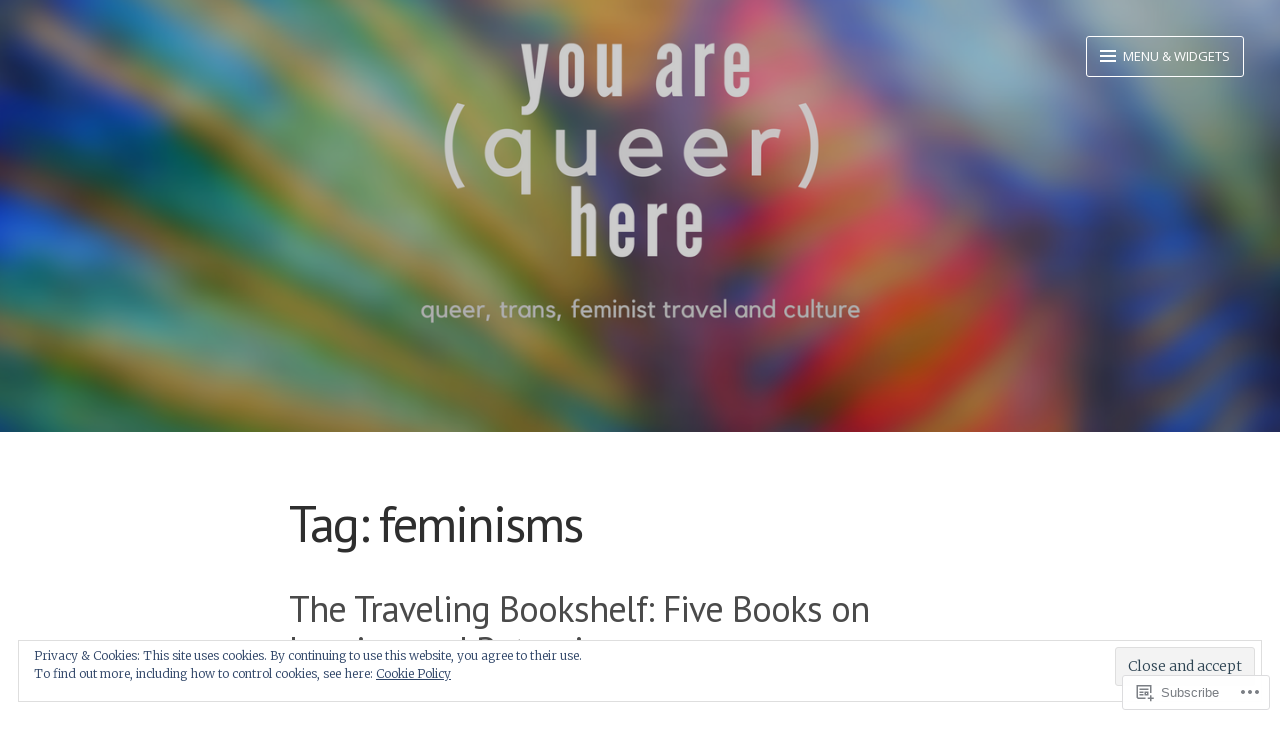

--- FILE ---
content_type: text/html; charset=UTF-8
request_url: https://youarequeerhere.com/tag/feminisms/
body_size: 34267
content:
<!DOCTYPE html>
<html lang="en" class="no-js">
<head>
<meta charset="UTF-8">
<meta name="viewport" content="width=device-width, initial-scale=1">
<meta http-equiv="X-UA-Compatible" content="IE=edge" />
<link rel="profile" href="http://gmpg.org/xfn/11">
<link rel="pingback" href="https://youarequeerhere.com/xmlrpc.php">

<script>(function(html){html.className = html.className.replace(/\bno-js\b/,'js')})(document.documentElement);</script>
<title>feminisms &#8211; you are (queer) here</title>
<script type="text/javascript">
  WebFontConfig = {"google":{"families":["PT+Sans:r:latin,latin-ext"]},"api_url":"https:\/\/fonts-api.wp.com\/css"};
  (function() {
    var wf = document.createElement('script');
    wf.src = '/wp-content/plugins/custom-fonts/js/webfont.js';
    wf.type = 'text/javascript';
    wf.async = 'true';
    var s = document.getElementsByTagName('script')[0];
    s.parentNode.insertBefore(wf, s);
	})();
</script><style id="jetpack-custom-fonts-css">.wf-active h1, .wf-active h2, .wf-active h3, .wf-active h4, .wf-active h5, .wf-active h6{font-family:"PT Sans",sans-serif;font-weight:400;font-style:normal}.wf-active h1{font-style:normal;font-weight:400}.wf-active .entry-content h1{font-style:normal;font-weight:400}.wf-active h2{font-style:normal;font-weight:400}.wf-active h3{font-style:normal;font-weight:400}.wf-active h4{font-style:normal;font-weight:400}.wf-active h5{font-style:normal;font-weight:400}.wf-active h6{font-style:normal;font-weight:400}.wf-active .widget-title, .wf-active .entry-author .author-title{font-style:normal;font-weight:400}.wf-active .site-title, .wf-active .site-title a{font-family:"PT Sans",sans-serif;font-weight:400;font-style:normal}.wf-active .site-description{font-family:"PT Sans",sans-serif;font-weight:400;font-style:normal}.wf-active .archive .entry-title, .wf-active .blog .entry-title, .wf-active .home .entry-title, .wf-active .search .entry-title{font-style:normal;font-weight:400}.wf-active .comments-title, .wf-active .reply-title{font-style:normal;font-weight:400}@media ( min-width: 31em ){.wf-active h1, .wf-active .site-title a{font-style:normal;font-weight:400}}@media ( min-width: 31em ){.wf-active .entry-content h1{font-style:normal;font-weight:400}}@media ( min-width: 31em ){.wf-active h2{font-style:normal;font-weight:400}}@media ( min-width: 31em ){.wf-active h3{font-style:normal;font-weight:400}}@media ( min-width: 31em ){.wf-active h4{font-style:normal;font-weight:400}}@media ( min-width: 31em ){.wf-active h5{font-style:normal;font-weight:400}}@media ( min-width: 31em ){.wf-active h6{font-style:normal;font-weight:400}}@media ( min-width: 31em ){.wf-active .home .entry-title, .wf-active .blog .entry-title, .wf-active .search .entry-title, .wf-active .archive .entry-title{font-style:normal;font-weight:400}}@media ( min-width: 56em ){.wf-active h1, .wf-active .site-title a{font-style:normal;font-weight:400}}@media ( min-width: 56em ){.wf-active .entry-content h1{font-style:normal;font-weight:400}}@media ( min-width: 56em ){.wf-active h2{font-style:normal;font-weight:400}}@media ( min-width: 56em ){.wf-active h3{font-style:normal;font-weight:400}}@media ( min-width: 56em ){.wf-active h4{font-style:normal;font-weight:400}}@media ( min-width: 56em ){.wf-active h5{font-style:normal;font-weight:400}}@media ( min-width: 56em ){.wf-active h6{font-style:normal;font-weight:400}}@media ( min-width: 56em ){.wf-active .home .entry-title, .wf-active .blog .entry-title, .wf-active .search .entry-title, .wf-active .archive .entry-title{font-style:normal;font-weight:400}}</style>
<meta name='robots' content='max-image-preview:large' />

<!-- Async WordPress.com Remote Login -->
<script id="wpcom_remote_login_js">
var wpcom_remote_login_extra_auth = '';
function wpcom_remote_login_remove_dom_node_id( element_id ) {
	var dom_node = document.getElementById( element_id );
	if ( dom_node ) { dom_node.parentNode.removeChild( dom_node ); }
}
function wpcom_remote_login_remove_dom_node_classes( class_name ) {
	var dom_nodes = document.querySelectorAll( '.' + class_name );
	for ( var i = 0; i < dom_nodes.length; i++ ) {
		dom_nodes[ i ].parentNode.removeChild( dom_nodes[ i ] );
	}
}
function wpcom_remote_login_final_cleanup() {
	wpcom_remote_login_remove_dom_node_classes( "wpcom_remote_login_msg" );
	wpcom_remote_login_remove_dom_node_id( "wpcom_remote_login_key" );
	wpcom_remote_login_remove_dom_node_id( "wpcom_remote_login_validate" );
	wpcom_remote_login_remove_dom_node_id( "wpcom_remote_login_js" );
	wpcom_remote_login_remove_dom_node_id( "wpcom_request_access_iframe" );
	wpcom_remote_login_remove_dom_node_id( "wpcom_request_access_styles" );
}

// Watch for messages back from the remote login
window.addEventListener( "message", function( e ) {
	if ( e.origin === "https://r-login.wordpress.com" ) {
		var data = {};
		try {
			data = JSON.parse( e.data );
		} catch( e ) {
			wpcom_remote_login_final_cleanup();
			return;
		}

		if ( data.msg === 'LOGIN' ) {
			// Clean up the login check iframe
			wpcom_remote_login_remove_dom_node_id( "wpcom_remote_login_key" );

			var id_regex = new RegExp( /^[0-9]+$/ );
			var token_regex = new RegExp( /^.*|.*|.*$/ );
			if (
				token_regex.test( data.token )
				&& id_regex.test( data.wpcomid )
			) {
				// We have everything we need to ask for a login
				var script = document.createElement( "script" );
				script.setAttribute( "id", "wpcom_remote_login_validate" );
				script.src = '/remote-login.php?wpcom_remote_login=validate'
					+ '&wpcomid=' + data.wpcomid
					+ '&token=' + encodeURIComponent( data.token )
					+ '&host=' + window.location.protocol
					+ '//' + window.location.hostname
					+ '&postid=5076'
					+ '&is_singular=';
				document.body.appendChild( script );
			}

			return;
		}

		// Safari ITP, not logged in, so redirect
		if ( data.msg === 'LOGIN-REDIRECT' ) {
			window.location = 'https://wordpress.com/log-in?redirect_to=' + window.location.href;
			return;
		}

		// Safari ITP, storage access failed, remove the request
		if ( data.msg === 'LOGIN-REMOVE' ) {
			var css_zap = 'html { -webkit-transition: margin-top 1s; transition: margin-top 1s; } /* 9001 */ html { margin-top: 0 !important; } * html body { margin-top: 0 !important; } @media screen and ( max-width: 782px ) { html { margin-top: 0 !important; } * html body { margin-top: 0 !important; } }';
			var style_zap = document.createElement( 'style' );
			style_zap.type = 'text/css';
			style_zap.appendChild( document.createTextNode( css_zap ) );
			document.body.appendChild( style_zap );

			var e = document.getElementById( 'wpcom_request_access_iframe' );
			e.parentNode.removeChild( e );

			document.cookie = 'wordpress_com_login_access=denied; path=/; max-age=31536000';

			return;
		}

		// Safari ITP
		if ( data.msg === 'REQUEST_ACCESS' ) {
			console.log( 'request access: safari' );

			// Check ITP iframe enable/disable knob
			if ( wpcom_remote_login_extra_auth !== 'safari_itp_iframe' ) {
				return;
			}

			// If we are in a "private window" there is no ITP.
			var private_window = false;
			try {
				var opendb = window.openDatabase( null, null, null, null );
			} catch( e ) {
				private_window = true;
			}

			if ( private_window ) {
				console.log( 'private window' );
				return;
			}

			var iframe = document.createElement( 'iframe' );
			iframe.id = 'wpcom_request_access_iframe';
			iframe.setAttribute( 'scrolling', 'no' );
			iframe.setAttribute( 'sandbox', 'allow-storage-access-by-user-activation allow-scripts allow-same-origin allow-top-navigation-by-user-activation' );
			iframe.src = 'https://r-login.wordpress.com/remote-login.php?wpcom_remote_login=request_access&origin=' + encodeURIComponent( data.origin ) + '&wpcomid=' + encodeURIComponent( data.wpcomid );

			var css = 'html { -webkit-transition: margin-top 1s; transition: margin-top 1s; } /* 9001 */ html { margin-top: 46px !important; } * html body { margin-top: 46px !important; } @media screen and ( max-width: 660px ) { html { margin-top: 71px !important; } * html body { margin-top: 71px !important; } #wpcom_request_access_iframe { display: block; height: 71px !important; } } #wpcom_request_access_iframe { border: 0px; height: 46px; position: fixed; top: 0; left: 0; width: 100%; min-width: 100%; z-index: 99999; background: #23282d; } ';

			var style = document.createElement( 'style' );
			style.type = 'text/css';
			style.id = 'wpcom_request_access_styles';
			style.appendChild( document.createTextNode( css ) );
			document.body.appendChild( style );

			document.body.appendChild( iframe );
		}

		if ( data.msg === 'DONE' ) {
			wpcom_remote_login_final_cleanup();
		}
	}
}, false );

// Inject the remote login iframe after the page has had a chance to load
// more critical resources
window.addEventListener( "DOMContentLoaded", function( e ) {
	var iframe = document.createElement( "iframe" );
	iframe.style.display = "none";
	iframe.setAttribute( "scrolling", "no" );
	iframe.setAttribute( "id", "wpcom_remote_login_key" );
	iframe.src = "https://r-login.wordpress.com/remote-login.php"
		+ "?wpcom_remote_login=key"
		+ "&origin=aHR0cHM6Ly95b3VhcmVxdWVlcmhlcmUuY29t"
		+ "&wpcomid=107987462"
		+ "&time=" + Math.floor( Date.now() / 1000 );
	document.body.appendChild( iframe );
}, false );
</script>
<link rel='dns-prefetch' href='//s0.wp.com' />
<link rel='dns-prefetch' href='//fonts-api.wp.com' />
<link rel="alternate" type="application/rss+xml" title="you are (queer) here &raquo; Feed" href="https://youarequeerhere.com/feed/" />
<link rel="alternate" type="application/rss+xml" title="you are (queer) here &raquo; Comments Feed" href="https://youarequeerhere.com/comments/feed/" />
<link rel="alternate" type="application/rss+xml" title="you are (queer) here &raquo; feminisms Tag Feed" href="https://youarequeerhere.com/tag/feminisms/feed/" />
	<script type="text/javascript">
		/* <![CDATA[ */
		function addLoadEvent(func) {
			var oldonload = window.onload;
			if (typeof window.onload != 'function') {
				window.onload = func;
			} else {
				window.onload = function () {
					oldonload();
					func();
				}
			}
		}
		/* ]]> */
	</script>
	<link crossorigin='anonymous' rel='stylesheet' id='all-css-0-1' href='/wp-content/mu-plugins/widgets/eu-cookie-law/templates/style.css?m=1642463000i&cssminify=yes' type='text/css' media='all' />
<style id='wp-emoji-styles-inline-css'>

	img.wp-smiley, img.emoji {
		display: inline !important;
		border: none !important;
		box-shadow: none !important;
		height: 1em !important;
		width: 1em !important;
		margin: 0 0.07em !important;
		vertical-align: -0.1em !important;
		background: none !important;
		padding: 0 !important;
	}
/*# sourceURL=wp-emoji-styles-inline-css */
</style>
<link crossorigin='anonymous' rel='stylesheet' id='all-css-2-1' href='/wp-content/plugins/gutenberg-core/v22.2.0/build/styles/block-library/style.css?m=1764855221i&cssminify=yes' type='text/css' media='all' />
<style id='wp-block-library-inline-css'>
.has-text-align-justify {
	text-align:justify;
}
.has-text-align-justify{text-align:justify;}

/*# sourceURL=wp-block-library-inline-css */
</style><style id='global-styles-inline-css'>
:root{--wp--preset--aspect-ratio--square: 1;--wp--preset--aspect-ratio--4-3: 4/3;--wp--preset--aspect-ratio--3-4: 3/4;--wp--preset--aspect-ratio--3-2: 3/2;--wp--preset--aspect-ratio--2-3: 2/3;--wp--preset--aspect-ratio--16-9: 16/9;--wp--preset--aspect-ratio--9-16: 9/16;--wp--preset--color--black: #000000;--wp--preset--color--cyan-bluish-gray: #abb8c3;--wp--preset--color--white: #ffffff;--wp--preset--color--pale-pink: #f78da7;--wp--preset--color--vivid-red: #cf2e2e;--wp--preset--color--luminous-vivid-orange: #ff6900;--wp--preset--color--luminous-vivid-amber: #fcb900;--wp--preset--color--light-green-cyan: #7bdcb5;--wp--preset--color--vivid-green-cyan: #00d084;--wp--preset--color--pale-cyan-blue: #8ed1fc;--wp--preset--color--vivid-cyan-blue: #0693e3;--wp--preset--color--vivid-purple: #9b51e0;--wp--preset--gradient--vivid-cyan-blue-to-vivid-purple: linear-gradient(135deg,rgb(6,147,227) 0%,rgb(155,81,224) 100%);--wp--preset--gradient--light-green-cyan-to-vivid-green-cyan: linear-gradient(135deg,rgb(122,220,180) 0%,rgb(0,208,130) 100%);--wp--preset--gradient--luminous-vivid-amber-to-luminous-vivid-orange: linear-gradient(135deg,rgb(252,185,0) 0%,rgb(255,105,0) 100%);--wp--preset--gradient--luminous-vivid-orange-to-vivid-red: linear-gradient(135deg,rgb(255,105,0) 0%,rgb(207,46,46) 100%);--wp--preset--gradient--very-light-gray-to-cyan-bluish-gray: linear-gradient(135deg,rgb(238,238,238) 0%,rgb(169,184,195) 100%);--wp--preset--gradient--cool-to-warm-spectrum: linear-gradient(135deg,rgb(74,234,220) 0%,rgb(151,120,209) 20%,rgb(207,42,186) 40%,rgb(238,44,130) 60%,rgb(251,105,98) 80%,rgb(254,248,76) 100%);--wp--preset--gradient--blush-light-purple: linear-gradient(135deg,rgb(255,206,236) 0%,rgb(152,150,240) 100%);--wp--preset--gradient--blush-bordeaux: linear-gradient(135deg,rgb(254,205,165) 0%,rgb(254,45,45) 50%,rgb(107,0,62) 100%);--wp--preset--gradient--luminous-dusk: linear-gradient(135deg,rgb(255,203,112) 0%,rgb(199,81,192) 50%,rgb(65,88,208) 100%);--wp--preset--gradient--pale-ocean: linear-gradient(135deg,rgb(255,245,203) 0%,rgb(182,227,212) 50%,rgb(51,167,181) 100%);--wp--preset--gradient--electric-grass: linear-gradient(135deg,rgb(202,248,128) 0%,rgb(113,206,126) 100%);--wp--preset--gradient--midnight: linear-gradient(135deg,rgb(2,3,129) 0%,rgb(40,116,252) 100%);--wp--preset--font-size--small: 13px;--wp--preset--font-size--medium: 20px;--wp--preset--font-size--large: 36px;--wp--preset--font-size--x-large: 42px;--wp--preset--font-family--albert-sans: 'Albert Sans', sans-serif;--wp--preset--font-family--alegreya: Alegreya, serif;--wp--preset--font-family--arvo: Arvo, serif;--wp--preset--font-family--bodoni-moda: 'Bodoni Moda', serif;--wp--preset--font-family--bricolage-grotesque: 'Bricolage Grotesque', sans-serif;--wp--preset--font-family--cabin: Cabin, sans-serif;--wp--preset--font-family--chivo: Chivo, sans-serif;--wp--preset--font-family--commissioner: Commissioner, sans-serif;--wp--preset--font-family--cormorant: Cormorant, serif;--wp--preset--font-family--courier-prime: 'Courier Prime', monospace;--wp--preset--font-family--crimson-pro: 'Crimson Pro', serif;--wp--preset--font-family--dm-mono: 'DM Mono', monospace;--wp--preset--font-family--dm-sans: 'DM Sans', sans-serif;--wp--preset--font-family--dm-serif-display: 'DM Serif Display', serif;--wp--preset--font-family--domine: Domine, serif;--wp--preset--font-family--eb-garamond: 'EB Garamond', serif;--wp--preset--font-family--epilogue: Epilogue, sans-serif;--wp--preset--font-family--fahkwang: Fahkwang, sans-serif;--wp--preset--font-family--figtree: Figtree, sans-serif;--wp--preset--font-family--fira-sans: 'Fira Sans', sans-serif;--wp--preset--font-family--fjalla-one: 'Fjalla One', sans-serif;--wp--preset--font-family--fraunces: Fraunces, serif;--wp--preset--font-family--gabarito: Gabarito, system-ui;--wp--preset--font-family--ibm-plex-mono: 'IBM Plex Mono', monospace;--wp--preset--font-family--ibm-plex-sans: 'IBM Plex Sans', sans-serif;--wp--preset--font-family--ibarra-real-nova: 'Ibarra Real Nova', serif;--wp--preset--font-family--instrument-serif: 'Instrument Serif', serif;--wp--preset--font-family--inter: Inter, sans-serif;--wp--preset--font-family--josefin-sans: 'Josefin Sans', sans-serif;--wp--preset--font-family--jost: Jost, sans-serif;--wp--preset--font-family--libre-baskerville: 'Libre Baskerville', serif;--wp--preset--font-family--libre-franklin: 'Libre Franklin', sans-serif;--wp--preset--font-family--literata: Literata, serif;--wp--preset--font-family--lora: Lora, serif;--wp--preset--font-family--merriweather: Merriweather, serif;--wp--preset--font-family--montserrat: Montserrat, sans-serif;--wp--preset--font-family--newsreader: Newsreader, serif;--wp--preset--font-family--noto-sans-mono: 'Noto Sans Mono', sans-serif;--wp--preset--font-family--nunito: Nunito, sans-serif;--wp--preset--font-family--open-sans: 'Open Sans', sans-serif;--wp--preset--font-family--overpass: Overpass, sans-serif;--wp--preset--font-family--pt-serif: 'PT Serif', serif;--wp--preset--font-family--petrona: Petrona, serif;--wp--preset--font-family--piazzolla: Piazzolla, serif;--wp--preset--font-family--playfair-display: 'Playfair Display', serif;--wp--preset--font-family--plus-jakarta-sans: 'Plus Jakarta Sans', sans-serif;--wp--preset--font-family--poppins: Poppins, sans-serif;--wp--preset--font-family--raleway: Raleway, sans-serif;--wp--preset--font-family--roboto: Roboto, sans-serif;--wp--preset--font-family--roboto-slab: 'Roboto Slab', serif;--wp--preset--font-family--rubik: Rubik, sans-serif;--wp--preset--font-family--rufina: Rufina, serif;--wp--preset--font-family--sora: Sora, sans-serif;--wp--preset--font-family--source-sans-3: 'Source Sans 3', sans-serif;--wp--preset--font-family--source-serif-4: 'Source Serif 4', serif;--wp--preset--font-family--space-mono: 'Space Mono', monospace;--wp--preset--font-family--syne: Syne, sans-serif;--wp--preset--font-family--texturina: Texturina, serif;--wp--preset--font-family--urbanist: Urbanist, sans-serif;--wp--preset--font-family--work-sans: 'Work Sans', sans-serif;--wp--preset--spacing--20: 0.44rem;--wp--preset--spacing--30: 0.67rem;--wp--preset--spacing--40: 1rem;--wp--preset--spacing--50: 1.5rem;--wp--preset--spacing--60: 2.25rem;--wp--preset--spacing--70: 3.38rem;--wp--preset--spacing--80: 5.06rem;--wp--preset--shadow--natural: 6px 6px 9px rgba(0, 0, 0, 0.2);--wp--preset--shadow--deep: 12px 12px 50px rgba(0, 0, 0, 0.4);--wp--preset--shadow--sharp: 6px 6px 0px rgba(0, 0, 0, 0.2);--wp--preset--shadow--outlined: 6px 6px 0px -3px rgb(255, 255, 255), 6px 6px rgb(0, 0, 0);--wp--preset--shadow--crisp: 6px 6px 0px rgb(0, 0, 0);}:where(.is-layout-flex){gap: 0.5em;}:where(.is-layout-grid){gap: 0.5em;}body .is-layout-flex{display: flex;}.is-layout-flex{flex-wrap: wrap;align-items: center;}.is-layout-flex > :is(*, div){margin: 0;}body .is-layout-grid{display: grid;}.is-layout-grid > :is(*, div){margin: 0;}:where(.wp-block-columns.is-layout-flex){gap: 2em;}:where(.wp-block-columns.is-layout-grid){gap: 2em;}:where(.wp-block-post-template.is-layout-flex){gap: 1.25em;}:where(.wp-block-post-template.is-layout-grid){gap: 1.25em;}.has-black-color{color: var(--wp--preset--color--black) !important;}.has-cyan-bluish-gray-color{color: var(--wp--preset--color--cyan-bluish-gray) !important;}.has-white-color{color: var(--wp--preset--color--white) !important;}.has-pale-pink-color{color: var(--wp--preset--color--pale-pink) !important;}.has-vivid-red-color{color: var(--wp--preset--color--vivid-red) !important;}.has-luminous-vivid-orange-color{color: var(--wp--preset--color--luminous-vivid-orange) !important;}.has-luminous-vivid-amber-color{color: var(--wp--preset--color--luminous-vivid-amber) !important;}.has-light-green-cyan-color{color: var(--wp--preset--color--light-green-cyan) !important;}.has-vivid-green-cyan-color{color: var(--wp--preset--color--vivid-green-cyan) !important;}.has-pale-cyan-blue-color{color: var(--wp--preset--color--pale-cyan-blue) !important;}.has-vivid-cyan-blue-color{color: var(--wp--preset--color--vivid-cyan-blue) !important;}.has-vivid-purple-color{color: var(--wp--preset--color--vivid-purple) !important;}.has-black-background-color{background-color: var(--wp--preset--color--black) !important;}.has-cyan-bluish-gray-background-color{background-color: var(--wp--preset--color--cyan-bluish-gray) !important;}.has-white-background-color{background-color: var(--wp--preset--color--white) !important;}.has-pale-pink-background-color{background-color: var(--wp--preset--color--pale-pink) !important;}.has-vivid-red-background-color{background-color: var(--wp--preset--color--vivid-red) !important;}.has-luminous-vivid-orange-background-color{background-color: var(--wp--preset--color--luminous-vivid-orange) !important;}.has-luminous-vivid-amber-background-color{background-color: var(--wp--preset--color--luminous-vivid-amber) !important;}.has-light-green-cyan-background-color{background-color: var(--wp--preset--color--light-green-cyan) !important;}.has-vivid-green-cyan-background-color{background-color: var(--wp--preset--color--vivid-green-cyan) !important;}.has-pale-cyan-blue-background-color{background-color: var(--wp--preset--color--pale-cyan-blue) !important;}.has-vivid-cyan-blue-background-color{background-color: var(--wp--preset--color--vivid-cyan-blue) !important;}.has-vivid-purple-background-color{background-color: var(--wp--preset--color--vivid-purple) !important;}.has-black-border-color{border-color: var(--wp--preset--color--black) !important;}.has-cyan-bluish-gray-border-color{border-color: var(--wp--preset--color--cyan-bluish-gray) !important;}.has-white-border-color{border-color: var(--wp--preset--color--white) !important;}.has-pale-pink-border-color{border-color: var(--wp--preset--color--pale-pink) !important;}.has-vivid-red-border-color{border-color: var(--wp--preset--color--vivid-red) !important;}.has-luminous-vivid-orange-border-color{border-color: var(--wp--preset--color--luminous-vivid-orange) !important;}.has-luminous-vivid-amber-border-color{border-color: var(--wp--preset--color--luminous-vivid-amber) !important;}.has-light-green-cyan-border-color{border-color: var(--wp--preset--color--light-green-cyan) !important;}.has-vivid-green-cyan-border-color{border-color: var(--wp--preset--color--vivid-green-cyan) !important;}.has-pale-cyan-blue-border-color{border-color: var(--wp--preset--color--pale-cyan-blue) !important;}.has-vivid-cyan-blue-border-color{border-color: var(--wp--preset--color--vivid-cyan-blue) !important;}.has-vivid-purple-border-color{border-color: var(--wp--preset--color--vivid-purple) !important;}.has-vivid-cyan-blue-to-vivid-purple-gradient-background{background: var(--wp--preset--gradient--vivid-cyan-blue-to-vivid-purple) !important;}.has-light-green-cyan-to-vivid-green-cyan-gradient-background{background: var(--wp--preset--gradient--light-green-cyan-to-vivid-green-cyan) !important;}.has-luminous-vivid-amber-to-luminous-vivid-orange-gradient-background{background: var(--wp--preset--gradient--luminous-vivid-amber-to-luminous-vivid-orange) !important;}.has-luminous-vivid-orange-to-vivid-red-gradient-background{background: var(--wp--preset--gradient--luminous-vivid-orange-to-vivid-red) !important;}.has-very-light-gray-to-cyan-bluish-gray-gradient-background{background: var(--wp--preset--gradient--very-light-gray-to-cyan-bluish-gray) !important;}.has-cool-to-warm-spectrum-gradient-background{background: var(--wp--preset--gradient--cool-to-warm-spectrum) !important;}.has-blush-light-purple-gradient-background{background: var(--wp--preset--gradient--blush-light-purple) !important;}.has-blush-bordeaux-gradient-background{background: var(--wp--preset--gradient--blush-bordeaux) !important;}.has-luminous-dusk-gradient-background{background: var(--wp--preset--gradient--luminous-dusk) !important;}.has-pale-ocean-gradient-background{background: var(--wp--preset--gradient--pale-ocean) !important;}.has-electric-grass-gradient-background{background: var(--wp--preset--gradient--electric-grass) !important;}.has-midnight-gradient-background{background: var(--wp--preset--gradient--midnight) !important;}.has-small-font-size{font-size: var(--wp--preset--font-size--small) !important;}.has-medium-font-size{font-size: var(--wp--preset--font-size--medium) !important;}.has-large-font-size{font-size: var(--wp--preset--font-size--large) !important;}.has-x-large-font-size{font-size: var(--wp--preset--font-size--x-large) !important;}.has-albert-sans-font-family{font-family: var(--wp--preset--font-family--albert-sans) !important;}.has-alegreya-font-family{font-family: var(--wp--preset--font-family--alegreya) !important;}.has-arvo-font-family{font-family: var(--wp--preset--font-family--arvo) !important;}.has-bodoni-moda-font-family{font-family: var(--wp--preset--font-family--bodoni-moda) !important;}.has-bricolage-grotesque-font-family{font-family: var(--wp--preset--font-family--bricolage-grotesque) !important;}.has-cabin-font-family{font-family: var(--wp--preset--font-family--cabin) !important;}.has-chivo-font-family{font-family: var(--wp--preset--font-family--chivo) !important;}.has-commissioner-font-family{font-family: var(--wp--preset--font-family--commissioner) !important;}.has-cormorant-font-family{font-family: var(--wp--preset--font-family--cormorant) !important;}.has-courier-prime-font-family{font-family: var(--wp--preset--font-family--courier-prime) !important;}.has-crimson-pro-font-family{font-family: var(--wp--preset--font-family--crimson-pro) !important;}.has-dm-mono-font-family{font-family: var(--wp--preset--font-family--dm-mono) !important;}.has-dm-sans-font-family{font-family: var(--wp--preset--font-family--dm-sans) !important;}.has-dm-serif-display-font-family{font-family: var(--wp--preset--font-family--dm-serif-display) !important;}.has-domine-font-family{font-family: var(--wp--preset--font-family--domine) !important;}.has-eb-garamond-font-family{font-family: var(--wp--preset--font-family--eb-garamond) !important;}.has-epilogue-font-family{font-family: var(--wp--preset--font-family--epilogue) !important;}.has-fahkwang-font-family{font-family: var(--wp--preset--font-family--fahkwang) !important;}.has-figtree-font-family{font-family: var(--wp--preset--font-family--figtree) !important;}.has-fira-sans-font-family{font-family: var(--wp--preset--font-family--fira-sans) !important;}.has-fjalla-one-font-family{font-family: var(--wp--preset--font-family--fjalla-one) !important;}.has-fraunces-font-family{font-family: var(--wp--preset--font-family--fraunces) !important;}.has-gabarito-font-family{font-family: var(--wp--preset--font-family--gabarito) !important;}.has-ibm-plex-mono-font-family{font-family: var(--wp--preset--font-family--ibm-plex-mono) !important;}.has-ibm-plex-sans-font-family{font-family: var(--wp--preset--font-family--ibm-plex-sans) !important;}.has-ibarra-real-nova-font-family{font-family: var(--wp--preset--font-family--ibarra-real-nova) !important;}.has-instrument-serif-font-family{font-family: var(--wp--preset--font-family--instrument-serif) !important;}.has-inter-font-family{font-family: var(--wp--preset--font-family--inter) !important;}.has-josefin-sans-font-family{font-family: var(--wp--preset--font-family--josefin-sans) !important;}.has-jost-font-family{font-family: var(--wp--preset--font-family--jost) !important;}.has-libre-baskerville-font-family{font-family: var(--wp--preset--font-family--libre-baskerville) !important;}.has-libre-franklin-font-family{font-family: var(--wp--preset--font-family--libre-franklin) !important;}.has-literata-font-family{font-family: var(--wp--preset--font-family--literata) !important;}.has-lora-font-family{font-family: var(--wp--preset--font-family--lora) !important;}.has-merriweather-font-family{font-family: var(--wp--preset--font-family--merriweather) !important;}.has-montserrat-font-family{font-family: var(--wp--preset--font-family--montserrat) !important;}.has-newsreader-font-family{font-family: var(--wp--preset--font-family--newsreader) !important;}.has-noto-sans-mono-font-family{font-family: var(--wp--preset--font-family--noto-sans-mono) !important;}.has-nunito-font-family{font-family: var(--wp--preset--font-family--nunito) !important;}.has-open-sans-font-family{font-family: var(--wp--preset--font-family--open-sans) !important;}.has-overpass-font-family{font-family: var(--wp--preset--font-family--overpass) !important;}.has-pt-serif-font-family{font-family: var(--wp--preset--font-family--pt-serif) !important;}.has-petrona-font-family{font-family: var(--wp--preset--font-family--petrona) !important;}.has-piazzolla-font-family{font-family: var(--wp--preset--font-family--piazzolla) !important;}.has-playfair-display-font-family{font-family: var(--wp--preset--font-family--playfair-display) !important;}.has-plus-jakarta-sans-font-family{font-family: var(--wp--preset--font-family--plus-jakarta-sans) !important;}.has-poppins-font-family{font-family: var(--wp--preset--font-family--poppins) !important;}.has-raleway-font-family{font-family: var(--wp--preset--font-family--raleway) !important;}.has-roboto-font-family{font-family: var(--wp--preset--font-family--roboto) !important;}.has-roboto-slab-font-family{font-family: var(--wp--preset--font-family--roboto-slab) !important;}.has-rubik-font-family{font-family: var(--wp--preset--font-family--rubik) !important;}.has-rufina-font-family{font-family: var(--wp--preset--font-family--rufina) !important;}.has-sora-font-family{font-family: var(--wp--preset--font-family--sora) !important;}.has-source-sans-3-font-family{font-family: var(--wp--preset--font-family--source-sans-3) !important;}.has-source-serif-4-font-family{font-family: var(--wp--preset--font-family--source-serif-4) !important;}.has-space-mono-font-family{font-family: var(--wp--preset--font-family--space-mono) !important;}.has-syne-font-family{font-family: var(--wp--preset--font-family--syne) !important;}.has-texturina-font-family{font-family: var(--wp--preset--font-family--texturina) !important;}.has-urbanist-font-family{font-family: var(--wp--preset--font-family--urbanist) !important;}.has-work-sans-font-family{font-family: var(--wp--preset--font-family--work-sans) !important;}
/*# sourceURL=global-styles-inline-css */
</style>

<style id='classic-theme-styles-inline-css'>
/*! This file is auto-generated */
.wp-block-button__link{color:#fff;background-color:#32373c;border-radius:9999px;box-shadow:none;text-decoration:none;padding:calc(.667em + 2px) calc(1.333em + 2px);font-size:1.125em}.wp-block-file__button{background:#32373c;color:#fff;text-decoration:none}
/*# sourceURL=/wp-includes/css/classic-themes.min.css */
</style>
<link crossorigin='anonymous' rel='stylesheet' id='all-css-4-1' href='/_static/??-eJx9j90KwjAMRl/INmxuTi/ER5G1C7Nb/2hSh29vRZmC4k1IwndOCCxR6OAZPUO0eTSeQAdlg54JalntZSXIuGhRJLzKBgZDvCYE8c2i1EQb+BC5LN6uhGXvYs+PhMPB9GjRldg/bImFEUrFhESiVGeyE3wpIP3jJuTY6/k1A2UPZ+M1jOgxmQLQ7/bL+TwFMStAzQHWR0/uWHXttu4Ou6ad7jxVdlM=&cssminify=yes' type='text/css' media='all' />
<link rel='stylesheet' id='ecto-opensans-merriweather-css' href='https://fonts-api.wp.com/css?family=Open+Sans%3A400%2C700%2C700italic%2C400italic%7CMerriweather%3A300%2C700%2C700italic%2C300italic&#038;subset=latin%2Clatin-ext' media='all' />
<link crossorigin='anonymous' rel='stylesheet' id='all-css-6-1' href='/wp-content/themes/pub/ecto/inc/style-wpcom.css?m=1429748214i&cssminify=yes' type='text/css' media='all' />
<style id='jetpack_facebook_likebox-inline-css'>
.widget_facebook_likebox {
	overflow: hidden;
}

/*# sourceURL=/wp-content/mu-plugins/jetpack-plugin/sun/modules/widgets/facebook-likebox/style.css */
</style>
<link crossorigin='anonymous' rel='stylesheet' id='all-css-8-1' href='/_static/??-eJzTLy/QTc7PK0nNK9HPLdUtyClNz8wr1i9KTcrJTwcy0/WTi5G5ekCujj52Temp+bo5+cmJJZn5eSgc3bScxMwikFb7XFtDE1NLExMLc0OTLACohS2q&cssminify=yes' type='text/css' media='all' />
<link crossorigin='anonymous' rel='stylesheet' id='print-css-9-1' href='/wp-content/mu-plugins/global-print/global-print.css?m=1465851035i&cssminify=yes' type='text/css' media='print' />
<style id='jetpack-global-styles-frontend-style-inline-css'>
:root { --font-headings: unset; --font-base: unset; --font-headings-default: -apple-system,BlinkMacSystemFont,"Segoe UI",Roboto,Oxygen-Sans,Ubuntu,Cantarell,"Helvetica Neue",sans-serif; --font-base-default: -apple-system,BlinkMacSystemFont,"Segoe UI",Roboto,Oxygen-Sans,Ubuntu,Cantarell,"Helvetica Neue",sans-serif;}
/*# sourceURL=jetpack-global-styles-frontend-style-inline-css */
</style>
<link crossorigin='anonymous' rel='stylesheet' id='all-css-12-1' href='/wp-content/themes/h4/global.css?m=1420737423i&cssminify=yes' type='text/css' media='all' />
<script type="text/javascript" id="wpcom-actionbar-placeholder-js-extra">
/* <![CDATA[ */
var actionbardata = {"siteID":"107987462","postID":"0","siteURL":"https://youarequeerhere.com","xhrURL":"https://youarequeerhere.com/wp-admin/admin-ajax.php","nonce":"bdae942ed4","isLoggedIn":"","statusMessage":"","subsEmailDefault":"instantly","proxyScriptUrl":"https://s0.wp.com/wp-content/js/wpcom-proxy-request.js?m=1513050504i&amp;ver=20211021","i18n":{"followedText":"New posts from this site will now appear in your \u003Ca href=\"https://wordpress.com/reader\"\u003EReader\u003C/a\u003E","foldBar":"Collapse this bar","unfoldBar":"Expand this bar","shortLinkCopied":"Shortlink copied to clipboard."}};
//# sourceURL=wpcom-actionbar-placeholder-js-extra
/* ]]> */
</script>
<script type="text/javascript" id="jetpack-mu-wpcom-settings-js-before">
/* <![CDATA[ */
var JETPACK_MU_WPCOM_SETTINGS = {"assetsUrl":"https://s0.wp.com/wp-content/mu-plugins/jetpack-mu-wpcom-plugin/sun/jetpack_vendor/automattic/jetpack-mu-wpcom/src/build/"};
//# sourceURL=jetpack-mu-wpcom-settings-js-before
/* ]]> */
</script>
<script crossorigin='anonymous' type='text/javascript'  src='/_static/??-eJyFjcsOwiAQRX/I6dSa+lgYvwWBEAgMOAPW/n3bqIk7V2dxT87FqYDOVC1VDIIcKxTOr7kLssN186RjM1a2MTya5fmDLnn6K0HyjlW1v/L37R6zgxKb8yQ4ZTbKCOioRN4hnQo+hw1AmcCZwmvilq7709CPh/54voQFmNpFWg=='></script>
<script type="text/javascript" id="rlt-proxy-js-after">
/* <![CDATA[ */
	rltInitialize( {"token":null,"iframeOrigins":["https:\/\/widgets.wp.com"]} );
//# sourceURL=rlt-proxy-js-after
/* ]]> */
</script>
<link rel="EditURI" type="application/rsd+xml" title="RSD" href="https://youarequeerheredotcom.wordpress.com/xmlrpc.php?rsd" />
<meta name="generator" content="WordPress.com" />

<!-- Jetpack Open Graph Tags -->
<meta property="og:type" content="website" />
<meta property="og:title" content="feminisms &#8211; you are (queer) here" />
<meta property="og:url" content="https://youarequeerhere.com/tag/feminisms/" />
<meta property="og:site_name" content="you are (queer) here" />
<meta property="og:image" content="https://youarequeerhere.com/wp-content/uploads/2017/05/cropped-yaqh-1.png?w=200" />
<meta property="og:image:width" content="200" />
<meta property="og:image:height" content="200" />
<meta property="og:image:alt" content="" />
<meta property="og:locale" content="en_US" />
<meta name="twitter:creator" content="@youarequeerhere" />

<!-- End Jetpack Open Graph Tags -->
<link rel="search" type="application/opensearchdescription+xml" href="https://youarequeerhere.com/osd.xml" title="you are (queer) here" />
<link rel="search" type="application/opensearchdescription+xml" href="https://s1.wp.com/opensearch.xml" title="WordPress.com" />
<meta name="theme-color" content="#ffffff" />
		<style type="text/css">
			.recentcomments a {
				display: inline !important;
				padding: 0 !important;
				margin: 0 !important;
			}

			table.recentcommentsavatartop img.avatar, table.recentcommentsavatarend img.avatar {
				border: 0px;
				margin: 0;
			}

			table.recentcommentsavatartop a, table.recentcommentsavatarend a {
				border: 0px !important;
				background-color: transparent !important;
			}

			td.recentcommentsavatarend, td.recentcommentsavatartop {
				padding: 0px 0px 1px 0px;
				margin: 0px;
			}

			td.recentcommentstextend {
				border: none !important;
				padding: 0px 0px 2px 10px;
			}

			.rtl td.recentcommentstextend {
				padding: 0px 10px 2px 0px;
			}

			td.recentcommentstexttop {
				border: none;
				padding: 0px 0px 0px 10px;
			}

			.rtl td.recentcommentstexttop {
				padding: 0px 10px 0px 0px;
			}
		</style>
		<meta name="description" content="Posts about feminisms written by youarequeerhere" />
	<style type="text/css">
			.site-title,
		.site-description {
			position: absolute;
			clip: rect(1px, 1px, 1px, 1px);
		}
		</style>

					<style type="text/css">
					.site-header {
						background-image: url(https://youarequeerhere.com/wp-content/uploads/2017/11/cropped-yaqh-header-3.png);
						background-position: center center;
						-webkit-background-size: cover;
						background-size: cover;
					}
				</style>
					<script type="text/javascript">

			window.doNotSellCallback = function() {

				var linkElements = [
					'a[href="https://wordpress.com/?ref=footer_blog"]',
					'a[href="https://wordpress.com/?ref=footer_website"]',
					'a[href="https://wordpress.com/?ref=vertical_footer"]',
					'a[href^="https://wordpress.com/?ref=footer_segment_"]',
				].join(',');

				var dnsLink = document.createElement( 'a' );
				dnsLink.href = 'https://wordpress.com/advertising-program-optout/';
				dnsLink.classList.add( 'do-not-sell-link' );
				dnsLink.rel = 'nofollow';
				dnsLink.style.marginLeft = '0.5em';
				dnsLink.textContent = 'Do Not Sell or Share My Personal Information';

				var creditLinks = document.querySelectorAll( linkElements );

				if ( 0 === creditLinks.length ) {
					return false;
				}

				Array.prototype.forEach.call( creditLinks, function( el ) {
					el.insertAdjacentElement( 'afterend', dnsLink );
				});

				return true;
			};

		</script>
		<link rel="icon" href="https://youarequeerhere.com/wp-content/uploads/2017/05/cropped-yaqh-1.png?w=32" sizes="32x32" />
<link rel="icon" href="https://youarequeerhere.com/wp-content/uploads/2017/05/cropped-yaqh-1.png?w=192" sizes="192x192" />
<link rel="apple-touch-icon" href="https://youarequeerhere.com/wp-content/uploads/2017/05/cropped-yaqh-1.png?w=180" />
<meta name="msapplication-TileImage" content="https://youarequeerhere.com/wp-content/uploads/2017/05/cropped-yaqh-1.png?w=270" />
<script type="text/javascript">
	window.google_analytics_uacct = "UA-52447-2";
</script>

<script type="text/javascript">
	var _gaq = _gaq || [];
	_gaq.push(['_setAccount', 'UA-52447-2']);
	_gaq.push(['_gat._anonymizeIp']);
	_gaq.push(['_setDomainName', 'none']);
	_gaq.push(['_setAllowLinker', true]);
	_gaq.push(['_initData']);
	_gaq.push(['_trackPageview']);

	(function() {
		var ga = document.createElement('script'); ga.type = 'text/javascript'; ga.async = true;
		ga.src = ('https:' == document.location.protocol ? 'https://ssl' : 'http://www') + '.google-analytics.com/ga.js';
		(document.getElementsByTagName('head')[0] || document.getElementsByTagName('body')[0]).appendChild(ga);
	})();
</script>
<link crossorigin='anonymous' rel='stylesheet' id='all-css-0-3' href='/_static/??-eJylkN0KwjAMhV/IGvyZwwvxUaS2YcuWNWVpGXt7K+jwSmTenZMTvhwCUzROQsKQYMgmcm4oKHSYonX9y4PmADcKDu4srlfQiSKOW6e6gZ8Bg/jMqODsKFmRl533YCUvEaM3jWXGcf7mVvIn8g2mckeiiaJFaZoZV9K0lTE58c9HaLFMRbYymSX4s6aKI8tmQE/WUGF89L0Ol11dHfb1+XSsugeHKcEm&cssminify=yes' type='text/css' media='all' />
</head>

<body class="archive tag tag-feminisms tag-117195 wp-theme-pubecto customizer-styles-applied has-header-image widgets-hidden jetpack-reblog-enabled">
<div id="page" class="hfeed site">
	<a class="skip-link screen-reader-text" href="#content">Skip to content</a>

	<header id="masthead" class="site-header" role="banner">
					<div class="navbar">
				<div class="navbar-action">
					<a id="slide-menu-toggle" class="button menu-toggle slide-menu-toggle" href="#slide-menu">
						Menu &amp; Widgets					</a>
				</div><!-- .navbar-action -->
			</div><!-- .navbar -->
		
		<div class="site-branding">
			<div class="inner">
				<a href="https://youarequeerhere.com/" class="site-logo-link" rel="home" itemprop="url"></a>										<p class="site-title"><a href="https://youarequeerhere.com/" rel="home">you are (queer) here</a></p>
											<p class="site-description">queer, trans, feminist travel and culture</p>
								</div><!-- /.inner -->
		</div><!-- .site-branding -->

			</header><!-- #masthead -->

	<div id="content" class="site-content">

	<div id="primary" class="content-area inner">
		<main id="main" class="site-main" role="main">

		
			<header class="page-header">
				<h1 class="page-title">Tag: <span>feminisms</span></h1>			</header><!-- .page-header -->

						
				
<article id="post-5076" class="post-5076 post type-post status-publish format-standard hentry category-culture category-reading-recommendations category-reviews category-social-justice category-uncategorized tag-adelaide-writers-week tag-afghanistan tag-amreading tag-books tag-chicana tag-chicano tag-china tag-coming-of-age tag-cultural-revolution tag-family tag-feminism tag-feminisms tag-fiction tag-home tag-iceland tag-kabul tag-khaled-hosseini tag-krys-lee tag-latina tag-latinx tag-literature tag-lyrical-essay tag-madeleine-thien tag-mexican-american tag-mothers tag-nonfiction tag-north-korea tag-novel tag-place tag-reading tag-reading-recommendations tag-rebecca-solnit tag-sandra-cisneros tag-tiananmen-square tag-time tag-women tag-womens-rights">
	<header class="entry-header">
		<h2 class="entry-title"><a href="https://youarequeerhere.com/2017/09/13/the-traveling-bookshelf-five-books-on-leaving-and-returning/" rel="bookmark">The Traveling Bookshelf: Five Books on Leaving and&nbsp;Returning</a></h2>	</header><!-- .entry-header -->

	<div class="entry-content">

		<p>&nbsp;</p>
<figure data-shortcode="caption" id="attachment_5349" aria-describedby="caption-attachment-5349" style="width: 479px" class="wp-caption aligncenter"><img data-attachment-id="5349" data-permalink="https://youarequeerhere.com/2017/09/13/the-traveling-bookshelf-five-books-on-leaving-and-returning/reader-subway/" data-orig-file="https://youarequeerhere.com/wp-content/uploads/2017/09/reader-subway.jpg" data-orig-size="479,478" data-comments-opened="1" data-image-meta="{&quot;aperture&quot;:&quot;0&quot;,&quot;credit&quot;:&quot;&quot;,&quot;camera&quot;:&quot;&quot;,&quot;caption&quot;:&quot;&quot;,&quot;created_timestamp&quot;:&quot;0&quot;,&quot;copyright&quot;:&quot;&quot;,&quot;focal_length&quot;:&quot;0&quot;,&quot;iso&quot;:&quot;0&quot;,&quot;shutter_speed&quot;:&quot;0&quot;,&quot;title&quot;:&quot;&quot;,&quot;orientation&quot;:&quot;0&quot;}" data-image-title="Reader-subway" data-image-description="" data-image-caption="" data-medium-file="https://youarequeerhere.com/wp-content/uploads/2017/09/reader-subway.jpg?w=300" data-large-file="https://youarequeerhere.com/wp-content/uploads/2017/09/reader-subway.jpg?w=479" class=" size-full wp-image-5349 aligncenter" src="https://youarequeerhere.com/wp-content/uploads/2017/09/reader-subway.jpg?w=702" alt="Reader-subway"   srcset="https://youarequeerhere.com/wp-content/uploads/2017/09/reader-subway.jpg 479w, https://youarequeerhere.com/wp-content/uploads/2017/09/reader-subway.jpg?w=150&amp;h=150 150w, https://youarequeerhere.com/wp-content/uploads/2017/09/reader-subway.jpg?w=300&amp;h=300 300w" sizes="(max-width: 479px) 100vw, 479px" /><figcaption id="caption-attachment-5349" class="wp-caption-text"><em>Photo Credit: ©</em> <em><a href="https://www.flickr.com/photos/moriza/96724309/in/[base64]/" target="_blank" rel="noopener">Mo Riza</a></em>.<em> Used under a <a href="https://creativecommons.org/licenses/by/2.0/" target="_blank" rel="noopener">Creative Commons</a> (CC-BY-2.0) license.</em></figcaption></figure>
<p>&nbsp;</p>
<p>This summer has been for me a time of leaving and returning, going home and leaving homes behind. Much of my now year-plus journey has been an exploration of what &#8220;home&#8221; is&#8211;how to feel at home where you are, what it means to have multiple homes, how to process conflicting feelings about &#8220;home,&#8221; feelings of simultaneous belonging and unbelonging.</p>
<p>I&#8217;ve also been learning how &#8220;home&#8221; often consists so much more of the feeling I get with certain people than it does with any particular place. Yet, at the same time, I know there are distinct places that resonate with me, places where I feel in step with the world somehow, sometimes for unknown reasons. And then there are homes I&#8217;ve left behind, thinking they weren&#8217;t mine, and upon returning, I have been surprised to find that &#8220;homeness&#8221; intact, and I have been left thinking, <em>Yes, this is my place.</em></p>
<p>My reading list over the last few months has, without intention, reflected many of these ruminations and complications. And in some ways, the ways I found these books reflect my own wandering: I picked up two of them after hearing the authors speak at the Adelaide Writers&#8217; Week in Australia last spring. Another I&#8217;d intended to read for a long time, but this summer I found it on the shelf of an English professor friend who I was housesitting for in South Carolina. Another was left for me in the car I borrowed from a dear friend in South Carolina this summer when she moved back to South Korea. Still another, I simply stumbled across.</p>
<p>These are stories of returning to homes and seeing them in new lights, of being exiled from the people and places we call home, of having a home but not feeling at home in it, and stories of having your home destroyed and changed by forces beyond your control&#8211;and making due as you can. I hope these books might give you glimpses into other worlds and perhaps help you along your own journeys to and from home. <a href="https://youarequeerhere.com/2017/09/13/the-traveling-bookshelf-five-books-on-leaving-and-returning/#more-5076" class="more-link">Continue reading <span class="screen-reader-text">&#8220;The Traveling Bookshelf: Five Books on Leaving and&nbsp;Returning&#8221;</span> <span class="meta-nav">&rarr;</span></a></p>

			</div><!-- .entry-content -->

	<footer class="entry-footer">
		<div class="entry-meta">
			<img referrerpolicy="no-referrer" alt='youarequeerhere&#039;s avatar' src='https://0.gravatar.com/avatar/9745b23a2e0832ef9c618d25b6a50765e121895379e48789c1fb2b7cd7ae9dba?s=24&#038;d=identicon&#038;r=G' srcset='https://0.gravatar.com/avatar/9745b23a2e0832ef9c618d25b6a50765e121895379e48789c1fb2b7cd7ae9dba?s=24&#038;d=identicon&#038;r=G 1x, https://0.gravatar.com/avatar/9745b23a2e0832ef9c618d25b6a50765e121895379e48789c1fb2b7cd7ae9dba?s=36&#038;d=identicon&#038;r=G 1.5x, https://0.gravatar.com/avatar/9745b23a2e0832ef9c618d25b6a50765e121895379e48789c1fb2b7cd7ae9dba?s=48&#038;d=identicon&#038;r=G 2x, https://0.gravatar.com/avatar/9745b23a2e0832ef9c618d25b6a50765e121895379e48789c1fb2b7cd7ae9dba?s=72&#038;d=identicon&#038;r=G 3x, https://0.gravatar.com/avatar/9745b23a2e0832ef9c618d25b6a50765e121895379e48789c1fb2b7cd7ae9dba?s=96&#038;d=identicon&#038;r=G 4x' class='avatar avatar-24' height='24' width='24' loading='lazy' decoding='async' /> <span class="byline no-sep"><span class="author author-title vcard"><span class="screen-reader-text">Author </span><a class="url fn n" href="https://youarequeerhere.com/author/youarequeerhere/">youarequeerhere</a></span></span><span class="cat-links"><span class="screen-reader-text">Categories </span><a href="https://youarequeerhere.com/category/culture/" rel="category tag">Culture</a>, <a href="https://youarequeerhere.com/category/reading-recommendations/" rel="category tag">Reading Recommendations</a>, <a href="https://youarequeerhere.com/category/reviews/" rel="category tag">Reviews</a>, <a href="https://youarequeerhere.com/category/social-justice/" rel="category tag">social justice</a>, <a href="https://youarequeerhere.com/category/uncategorized/" rel="category tag">Uncategorized</a></span><span class="posted-on"><span class="screen-reader-text">Posted on </span><a href="https://youarequeerhere.com/2017/09/13/the-traveling-bookshelf-five-books-on-leaving-and-returning/" rel="bookmark"><time class="entry-date published" datetime="2017-09-13T23:40:53-04:00">September 13, 2017</time><time class="updated" datetime="2018-06-06T17:28:49-04:00">June 6, 2018</time></a></span><span class="comments-link"><a href="https://youarequeerhere.com/2017/09/13/the-traveling-bookshelf-five-books-on-leaving-and-returning/#respond">Leave a comment</a></span>		</div><!-- .entry-meta -->
	</footer><!-- .entry-footer -->
</article><!-- #post-## -->

			
				
<article id="post-3521" class="post-3521 post type-post status-publish format-standard hentry category-culture category-reading-recommendations category-reviews tag-books tag-chimamanda-ngozi-adichie tag-colum-mccann tag-creative-non-fiction tag-cyril-wong tag-emma-donoghue tag-empathy tag-feminism tag-feminisms tag-fiction tag-gay tag-grief tag-ireland tag-lesbian tag-lgbt tag-lgbtq tag-love tag-memoir tag-nigeria tag-poetry tag-queer tag-reading tag-reviews tag-singapore tag-tania-de-rozario tag-twin-towers tag-united-states tag-world-trade-center tag-writing">
	<header class="entry-header">
		<h2 class="entry-title"><a href="https://youarequeerhere.com/2017/03/09/the-traveling-bookshelf-five-books-to-make-you-feel/" rel="bookmark">The Traveling Bookshelf: Five Books to Make You&nbsp;Feel</a></h2>	</header><!-- .entry-header -->

	<div class="entry-content">

		<p>It’s been a hard month-plus for a lot of us since Trump was inaugurated, and as my friend Joanna jokes, whenever I run into trouble, I turn to books. In my <a href="https://youarequeerhere.com/2016/12/12/the-traveling-bookshelf-five-books-to-read-on-race/">last reading list</a>, which I posted shortly after the U.S. election, I suggested five books to read on race. This time, I’m focusing on feelings.</p>
<p>One of the best things stories offer us is a chance to walk around in someone else&#8217;s skin. As President Obama so rightly noted when describing the importance of <a href="https://www.nytimes.com/2017/01/16/books/obamas-secret-to-surviving-the-white-house-years-books.html" target="_blank" rel="noopener">reading in his life and presidency</a>, books allow us &#8220;the ability to slow down and get perspective&#8221; and &#8220;the ability to get in someone else&#8217;s shoes&#8221;—and if we need nothing else at this time, it’s certainly more empathy. (The full transcript of Obama&#8217;s interview with the <em>New York Times </em>about books and reading is beautiful and available <a href="https://www.nytimes.com/2017/01/16/books/transcript-president-obama-on-what-books-mean-to-him.html?_r=0" target="_blank" rel="noopener">here</a>.)</p>
<p>So here are some of the things I’ve read recently that have given me feels and made me feel more human. I hope you might be moved by them, too.</p>
<h3><em><a href="http://www.penguinrandomhouse.com/books/110437/let-the-great-world-spin-by-colum-mccann/9780812973990/">Let the Great World Spin</a></em>, Colum McCann</h3>
<p><img data-attachment-id="3555" data-permalink="https://youarequeerhere.com/2017/03/09/the-traveling-bookshelf-five-books-to-make-you-feel/attachment/5941033/" data-orig-file="https://youarequeerhere.com/wp-content/uploads/2017/03/5941033.jpg" data-orig-size="296,450" data-comments-opened="1" data-image-meta="{&quot;aperture&quot;:&quot;0&quot;,&quot;credit&quot;:&quot;&quot;,&quot;camera&quot;:&quot;&quot;,&quot;caption&quot;:&quot;&quot;,&quot;created_timestamp&quot;:&quot;0&quot;,&quot;copyright&quot;:&quot;&quot;,&quot;focal_length&quot;:&quot;0&quot;,&quot;iso&quot;:&quot;0&quot;,&quot;shutter_speed&quot;:&quot;0&quot;,&quot;title&quot;:&quot;&quot;,&quot;orientation&quot;:&quot;0&quot;}" data-image-title="5941033" data-image-description="" data-image-caption="" data-medium-file="https://youarequeerhere.com/wp-content/uploads/2017/03/5941033.jpg?w=197" data-large-file="https://youarequeerhere.com/wp-content/uploads/2017/03/5941033.jpg?w=296" class="  wp-image-3555 alignright" src="https://youarequeerhere.com/wp-content/uploads/2017/03/5941033.jpg?w=253&#038;h=385" alt="5941033" width="253" height="385" srcset="https://youarequeerhere.com/wp-content/uploads/2017/03/5941033.jpg?w=253&amp;h=385 253w, https://youarequeerhere.com/wp-content/uploads/2017/03/5941033.jpg?w=99&amp;h=150 99w, https://youarequeerhere.com/wp-content/uploads/2017/03/5941033.jpg 296w" sizes="(max-width: 253px) 100vw, 253px" />I’m gonna be honest—this is my second time reading this book, and I read it before the election results were announced. I’d filled out my absentee ballot. I’d scanned and sent it from the <a href="https://www.airbnb.com.au/rooms/3947024?sug=51" target="_blank" rel="noopener">lovely Airbnb home</a> I was staying at in Pokhara, Nepal. Trump wasn’t even on my radar.</p>
<p>But Nepal was a weird time for me. I was <a href="https://youarequeerhere.com/2017/01/03/what-to-do-kathmandu/" target="_blank" rel="noopener">overwhelmed by Kathmandu</a>, unsure about how to face the <a href="https://youarequeerhere.com/2016/10/18/white-people-problems-american-tourist-edition/">legacy of colonialism</a> in the Indian subcontinent that I’d just traveled through, confused <a href="https://youarequeerhere.com/2017/03/02/the-story-that-i-cant-tell/" target="_blank" rel="noopener">about how to deal with my economic privilege</a> in the midst of a lot of poverty, and had been on the road for almost six months.</p>
<p>I’d retreated to Pokhara for a couple weeks, to a lovely rustic property up the hill from Phewa Lake, to write and regroup. As much as I needed the quiet time, I was simultaneously struck by a feeling of aloneness (with the good and bad that goes with it) and self-defeating doubt.</p>
<p>I hadn’t felt invested in my fiction writing in a long time. I doubted the usefulness of stories. I didn’t know where my voice had gone, or why.</p>
<p>So, I turned to <em>Let the Great World Spin</em>, a book that I’ve counted as one of my favorites since I first read it a few years ago. So often, I’ve viewed literary fiction as a place of sadness; so infrequently have I found literary fiction that puts some hope in the bottom of the box.</p>
<p><em>Let the Great World Spin </em>is an aching, dizzying, resonating piece that does just that—while sorting through realms of grief, longing, loneliness, and connection. Told through multiple viewpoints, McCann takes the reader deep into the lives a series of narrators who are connected by a thin thread (thicker for some than others) via the moment in 1974 when a man strung a tightrope across the World Trade Center towers in New York and walked across it. Each voice layers on top of the other, giving each greater meaning, and pulling the reader across space and time, into living rooms and antique cars and subway tunnels and the tops of towers, inviting us in for coffee, inviting us to share in one another’s grief and, in the end, to land on love.</p>
<p><em>Let the Great World Spin </em>reminds me of how intimately we are connected, how deeply grief and loss can affect us, and how love and empathy can draw us through the even darkest of times. <a href="https://youarequeerhere.com/2017/03/09/the-traveling-bookshelf-five-books-to-make-you-feel/#more-3521" class="more-link">Continue reading <span class="screen-reader-text">&#8220;The Traveling Bookshelf: Five Books to Make You&nbsp;Feel&#8221;</span> <span class="meta-nav">&rarr;</span></a></p>
<div id="atatags-370373-6963e7c5a602c">
		<script type="text/javascript">
			__ATA = window.__ATA || {};
			__ATA.cmd = window.__ATA.cmd || [];
			__ATA.cmd.push(function() {
				__ATA.initVideoSlot('atatags-370373-6963e7c5a602c', {
					sectionId: '370373',
					format: 'inread'
				});
			});
		</script>
	</div>
			</div><!-- .entry-content -->

	<footer class="entry-footer">
		<div class="entry-meta">
			<img referrerpolicy="no-referrer" alt='youarequeerhere&#039;s avatar' src='https://0.gravatar.com/avatar/9745b23a2e0832ef9c618d25b6a50765e121895379e48789c1fb2b7cd7ae9dba?s=24&#038;d=identicon&#038;r=G' srcset='https://0.gravatar.com/avatar/9745b23a2e0832ef9c618d25b6a50765e121895379e48789c1fb2b7cd7ae9dba?s=24&#038;d=identicon&#038;r=G 1x, https://0.gravatar.com/avatar/9745b23a2e0832ef9c618d25b6a50765e121895379e48789c1fb2b7cd7ae9dba?s=36&#038;d=identicon&#038;r=G 1.5x, https://0.gravatar.com/avatar/9745b23a2e0832ef9c618d25b6a50765e121895379e48789c1fb2b7cd7ae9dba?s=48&#038;d=identicon&#038;r=G 2x, https://0.gravatar.com/avatar/9745b23a2e0832ef9c618d25b6a50765e121895379e48789c1fb2b7cd7ae9dba?s=72&#038;d=identicon&#038;r=G 3x, https://0.gravatar.com/avatar/9745b23a2e0832ef9c618d25b6a50765e121895379e48789c1fb2b7cd7ae9dba?s=96&#038;d=identicon&#038;r=G 4x' class='avatar avatar-24' height='24' width='24' loading='lazy' decoding='async' /> <span class="byline no-sep"><span class="author author-title vcard"><span class="screen-reader-text">Author </span><a class="url fn n" href="https://youarequeerhere.com/author/youarequeerhere/">youarequeerhere</a></span></span><span class="cat-links"><span class="screen-reader-text">Categories </span><a href="https://youarequeerhere.com/category/culture/" rel="category tag">Culture</a>, <a href="https://youarequeerhere.com/category/reading-recommendations/" rel="category tag">Reading Recommendations</a>, <a href="https://youarequeerhere.com/category/reviews/" rel="category tag">Reviews</a></span><span class="posted-on"><span class="screen-reader-text">Posted on </span><a href="https://youarequeerhere.com/2017/03/09/the-traveling-bookshelf-five-books-to-make-you-feel/" rel="bookmark"><time class="entry-date published" datetime="2017-03-09T13:06:23-05:00">March 9, 2017</time><time class="updated" datetime="2017-09-13T23:33:03-04:00">September 13, 2017</time></a></span><span class="comments-link"><a href="https://youarequeerhere.com/2017/03/09/the-traveling-bookshelf-five-books-to-make-you-feel/#comments">2 Comments</a></span>		</div><!-- .entry-meta -->
	</footer><!-- .entry-footer -->
</article><!-- #post-## -->

			
				
<article id="post-3363" class="post-3363 post type-post status-publish format-standard has-post-thumbnail hentry category-culture category-politics category-social-justice category-solo-travel tag-asia tag-bhaktapur tag-economic-justice tag-feminisms tag-kathmandu tag-nepal tag-oppression tag-power tag-privilege tag-rtw tag-social-justice tag-travel tag-white-privilege">
	<header class="entry-header">
		<h2 class="entry-title"><a href="https://youarequeerhere.com/2017/03/02/the-story-that-i-cant-tell/" rel="bookmark">The Story I Can&#8217;t&nbsp;Tell</a></h2>	</header><!-- .entry-header -->

	<div class="entry-content">

		<p>There is a story I want to tell, but no matter how many times I try, I can’t get it right.</p>
<p>&nbsp;</p>
<p>There is a writer. They go to <a href="http://www.thelongestwayhome.com/travel-guides/nepal/guide-to-bhaktapur.html" target="_blank">Bhaktapur</a>, Nepal. It’s October. A young girl approaches them as they enter the city. Says “hello.” Starts chatting. Asks if she can show the writer around to practice her English.</p>
<p>The writer is a white American. The young girl—a teenager, really, though she looks like she could be in middle school—is Newari, an ethnic minority in Nepal.</p>
<p>Let’s call the girl Matina. Let’s say she shows the writer around. There are buildings that are hundreds of years old. There are intricate wood carvings on the doors, in the eaves, above the windows, making windows themselves. This is what people come to Bhaktapur to see.</p>
<p><img data-attachment-id="3397" data-permalink="https://youarequeerhere.com/2017/03/02/the-story-that-i-cant-tell/bhaktapur-4/" data-orig-file="https://youarequeerhere.com/wp-content/uploads/2017/02/bhaktapur-4.jpg" data-orig-size="4317,2988" data-comments-opened="1" data-image-meta="{&quot;aperture&quot;:&quot;2.2&quot;,&quot;credit&quot;:&quot;&quot;,&quot;camera&quot;:&quot;SM-G900T&quot;,&quot;caption&quot;:&quot;&quot;,&quot;created_timestamp&quot;:&quot;1476276787&quot;,&quot;copyright&quot;:&quot;&quot;,&quot;focal_length&quot;:&quot;4.8&quot;,&quot;iso&quot;:&quot;40&quot;,&quot;shutter_speed&quot;:&quot;0.0011792452830189&quot;,&quot;title&quot;:&quot;&quot;,&quot;orientation&quot;:&quot;1&quot;}" data-image-title="bhaktapur-4" data-image-description="" data-image-caption="" data-medium-file="https://youarequeerhere.com/wp-content/uploads/2017/02/bhaktapur-4.jpg?w=300" data-large-file="https://youarequeerhere.com/wp-content/uploads/2017/02/bhaktapur-4.jpg?w=702" class=" size-full wp-image-3397 aligncenter" src="https://youarequeerhere.com/wp-content/uploads/2017/02/bhaktapur-4.jpg?w=702" alt="bhaktapur-4"   srcset="https://youarequeerhere.com/wp-content/uploads/2017/02/bhaktapur-4.jpg 4317w, https://youarequeerhere.com/wp-content/uploads/2017/02/bhaktapur-4.jpg?w=150&amp;h=104 150w, https://youarequeerhere.com/wp-content/uploads/2017/02/bhaktapur-4.jpg?w=300&amp;h=208 300w, https://youarequeerhere.com/wp-content/uploads/2017/02/bhaktapur-4.jpg?w=768&amp;h=532 768w, https://youarequeerhere.com/wp-content/uploads/2017/02/bhaktapur-4.jpg?w=1024&amp;h=709 1024w, https://youarequeerhere.com/wp-content/uploads/2017/02/bhaktapur-4.jpg?w=1440&amp;h=997 1440w" sizes="(max-width: 4317px) 100vw, 4317px" /></p>
<p>Let’s say the writer takes her to a café, but mostly because the writer is hungry and hasn’t had coffee. Let’s say they watch Nepali music videos on the writer’s cell phone. Let’s say Matina loves Nepali singers, but her favorite band is One Direction.</p>
<p>What if even in that moment, the writer realizes the complexity of what’s happening? Wonders when Matina might make an ask. Wonders if her parents put her up to snagging tourists off the streets and showing them around, telling them things like how much she likes chemistry. Wonders about the economics that would lead a family to do a thing like that. Wonders if Matina will be able to finish school. Wonders how many other foreigners have taken her to this café.</p>
<p>Still, the writer goes along. Eventually, Matina invites them to her home. The writer meets Matina’s parents. Matina shows the writer her homework—pages and pages, reciting chemistry facts and asking if she got the answers right on her English test. Her mom asks the writer to buy the family groceries.</p>
<p>The writer has been ripped off before with a similar ask—once in Delhi and once in Kathmandu—but they buy the groceries anyway—rice, oil, milk. Matina’s mom invites them back to the house to drink Fanta, their one splurge. Matina cleans off a metal cup with cloudy water from an old 7Up bottle and pours the soda in.</p>
<p>Matina calls the writer “sister” and “friend.” The writer thinks it might all be an act but is tempted to think that Matina might be lonely, too. Maybe in that way, they’re the same. When asked about her best friend, Matina says she had one before, but not now.</p>
<div class="tiled-gallery type-rectangular tiled-gallery-unresized" data-original-width="702" data-carousel-extra='{&quot;blog_id&quot;:107987462,&quot;permalink&quot;:&quot;https:\/\/youarequeerhere.com\/2017\/03\/02\/the-story-that-i-cant-tell\/&quot;,&quot;likes_blog_id&quot;:107987462}' itemscope itemtype="http://schema.org/ImageGallery" > <div class="gallery-row" style="width: 702px; height: 430px;" data-original-width="702" data-original-height="430" > <div class="gallery-group images-1" style="width: 244px; height: 430px;" data-original-width="244" data-original-height="430" > <div class="tiled-gallery-item tiled-gallery-item-small" itemprop="associatedMedia" itemscope itemtype="http://schema.org/ImageObject"> <a href="https://youarequeerhere.com/2017/03/02/the-story-that-i-cant-tell/bhaktapur-2/" border="0" itemprop="url"> <meta itemprop="width" content="240"> <meta itemprop="height" content="426"> <img class="" data-attachment-id="3399" data-orig-file="https://youarequeerhere.com/wp-content/uploads/2017/02/bhaktapur-2.jpg" data-orig-size="2988,5312" data-comments-opened="1" data-image-meta="{&quot;aperture&quot;:&quot;2.2&quot;,&quot;credit&quot;:&quot;&quot;,&quot;camera&quot;:&quot;SM-G900T&quot;,&quot;caption&quot;:&quot;&quot;,&quot;created_timestamp&quot;:&quot;1476275787&quot;,&quot;copyright&quot;:&quot;&quot;,&quot;focal_length&quot;:&quot;4.8&quot;,&quot;iso&quot;:&quot;40&quot;,&quot;shutter_speed&quot;:&quot;0.0010570824524313&quot;,&quot;title&quot;:&quot;&quot;,&quot;orientation&quot;:&quot;1&quot;}" data-image-title="bhaktapur-2" data-image-description="" data-medium-file="https://youarequeerhere.com/wp-content/uploads/2017/02/bhaktapur-2.jpg?w=169" data-large-file="https://youarequeerhere.com/wp-content/uploads/2017/02/bhaktapur-2.jpg?w=576" src="https://i0.wp.com/youarequeerhere.com/wp-content/uploads/2017/02/bhaktapur-2.jpg?w=240&#038;h=426&#038;ssl=1" srcset="https://i0.wp.com/youarequeerhere.com/wp-content/uploads/2017/02/bhaktapur-2.jpg?w=240&amp;h=427&amp;ssl=1 240w, https://i0.wp.com/youarequeerhere.com/wp-content/uploads/2017/02/bhaktapur-2.jpg?w=480&amp;h=853&amp;ssl=1 480w, https://i0.wp.com/youarequeerhere.com/wp-content/uploads/2017/02/bhaktapur-2.jpg?w=84&amp;h=150&amp;ssl=1 84w, https://i0.wp.com/youarequeerhere.com/wp-content/uploads/2017/02/bhaktapur-2.jpg?w=169&amp;h=300&amp;ssl=1 169w" width="240" height="426" loading="lazy" data-original-width="240" data-original-height="426" itemprop="http://schema.org/image" title="bhaktapur-2" alt="bhaktapur-2" style="width: 240px; height: 426px;" /> </a> </div> </div> <!-- close group --> <div class="gallery-group images-1" style="width: 215px; height: 430px;" data-original-width="215" data-original-height="430" > <div class="tiled-gallery-item tiled-gallery-item-small" itemprop="associatedMedia" itemscope itemtype="http://schema.org/ImageObject"> <a href="https://youarequeerhere.com/2017/03/02/the-story-that-i-cant-tell/bhaktapur-1/" border="0" itemprop="url"> <meta itemprop="width" content="211"> <meta itemprop="height" content="426"> <img class="" data-attachment-id="3400" data-orig-file="https://youarequeerhere.com/wp-content/uploads/2017/02/bhaktapur-1.jpg" data-orig-size="2483,5008" data-comments-opened="1" data-image-meta="{&quot;aperture&quot;:&quot;2.2&quot;,&quot;credit&quot;:&quot;&quot;,&quot;camera&quot;:&quot;SM-G900T&quot;,&quot;caption&quot;:&quot;&quot;,&quot;created_timestamp&quot;:&quot;1476275457&quot;,&quot;copyright&quot;:&quot;&quot;,&quot;focal_length&quot;:&quot;4.8&quot;,&quot;iso&quot;:&quot;40&quot;,&quot;shutter_speed&quot;:&quot;0.00082236842105263&quot;,&quot;title&quot;:&quot;&quot;,&quot;orientation&quot;:&quot;1&quot;}" data-image-title="bhaktapur-1" data-image-description="" data-medium-file="https://youarequeerhere.com/wp-content/uploads/2017/02/bhaktapur-1.jpg?w=149" data-large-file="https://youarequeerhere.com/wp-content/uploads/2017/02/bhaktapur-1.jpg?w=508" src="https://i0.wp.com/youarequeerhere.com/wp-content/uploads/2017/02/bhaktapur-1.jpg?w=211&#038;h=426&#038;ssl=1" srcset="https://i0.wp.com/youarequeerhere.com/wp-content/uploads/2017/02/bhaktapur-1.jpg?w=211&amp;h=426&amp;ssl=1 211w, https://i0.wp.com/youarequeerhere.com/wp-content/uploads/2017/02/bhaktapur-1.jpg?w=422&amp;h=851&amp;ssl=1 422w, https://i0.wp.com/youarequeerhere.com/wp-content/uploads/2017/02/bhaktapur-1.jpg?w=74&amp;h=150&amp;ssl=1 74w, https://i0.wp.com/youarequeerhere.com/wp-content/uploads/2017/02/bhaktapur-1.jpg?w=149&amp;h=300&amp;ssl=1 149w" width="211" height="426" loading="lazy" data-original-width="211" data-original-height="426" itemprop="http://schema.org/image" title="bhaktapur-1" alt="bhaktapur-1" style="width: 211px; height: 426px;" /> </a> </div> </div> <!-- close group --> <div class="gallery-group images-1" style="width: 243px; height: 430px;" data-original-width="243" data-original-height="430" > <div class="tiled-gallery-item tiled-gallery-item-small" itemprop="associatedMedia" itemscope itemtype="http://schema.org/ImageObject"> <a href="https://youarequeerhere.com/2017/03/02/the-story-that-i-cant-tell/bhaktapur-3/" border="0" itemprop="url"> <meta itemprop="width" content="239"> <meta itemprop="height" content="426"> <img class="" data-attachment-id="3398" data-orig-file="https://youarequeerhere.com/wp-content/uploads/2017/02/bhaktapur-3.jpg" data-orig-size="2988,5312" data-comments-opened="1" data-image-meta="{&quot;aperture&quot;:&quot;2.2&quot;,&quot;credit&quot;:&quot;&quot;,&quot;camera&quot;:&quot;SM-G900T&quot;,&quot;caption&quot;:&quot;&quot;,&quot;created_timestamp&quot;:&quot;1476275973&quot;,&quot;copyright&quot;:&quot;&quot;,&quot;focal_length&quot;:&quot;4.8&quot;,&quot;iso&quot;:&quot;40&quot;,&quot;shutter_speed&quot;:&quot;0.00056689342403628&quot;,&quot;title&quot;:&quot;&quot;,&quot;orientation&quot;:&quot;1&quot;}" data-image-title="bhaktapur-3" data-image-description="" data-medium-file="https://youarequeerhere.com/wp-content/uploads/2017/02/bhaktapur-3.jpg?w=169" data-large-file="https://youarequeerhere.com/wp-content/uploads/2017/02/bhaktapur-3.jpg?w=576" src="https://i0.wp.com/youarequeerhere.com/wp-content/uploads/2017/02/bhaktapur-3.jpg?w=239&#038;h=426&#038;ssl=1" srcset="https://i0.wp.com/youarequeerhere.com/wp-content/uploads/2017/02/bhaktapur-3.jpg?w=239&amp;h=425&amp;ssl=1 239w, https://i0.wp.com/youarequeerhere.com/wp-content/uploads/2017/02/bhaktapur-3.jpg?w=478&amp;h=850&amp;ssl=1 478w, https://i0.wp.com/youarequeerhere.com/wp-content/uploads/2017/02/bhaktapur-3.jpg?w=84&amp;h=150&amp;ssl=1 84w, https://i0.wp.com/youarequeerhere.com/wp-content/uploads/2017/02/bhaktapur-3.jpg?w=169&amp;h=300&amp;ssl=1 169w" width="239" height="426" loading="lazy" data-original-width="239" data-original-height="426" itemprop="http://schema.org/image" title="bhaktapur-3" alt="bhaktapur-3" style="width: 239px; height: 426px;" /> </a> </div> </div> <!-- close group --> </div> <!-- close row --> </div>
<p>It is tempting for the writer to think in terms of these well-worn narratives. Because it easy, and there are clean lines to follow. Lines that could make the writer feel more comfortable.</p>
<p>But they’re not comfortable. And when Matina takes them back to the bus stop, and tells the writer to come back to visit, and asks them to send her post cards, and makes sure they get on the right bus to Kathmandu, the writer can’t help but thinking. And thinking. And thinking.</p>
<p>&nbsp;</p>
<p><em>Did I do the right thing? Did I just make things worse? Will she become a tour guide, nurse, or singer like she dreams? What if my life had been like this? Where would I be? Why do I get to go back to an air-conditioned hotel with wifi when her home has dirt floors and no running water? Why do I keep talking to strangers? How did her house still stand in the earthquake? Did she lose anyone she knew? How do I tell this story? Can I?</em> <a href="https://youarequeerhere.com/2017/03/02/the-story-that-i-cant-tell/#more-3363" class="more-link">Continue reading <span class="screen-reader-text">&#8220;The Story I Can&#8217;t&nbsp;Tell&#8221;</span> <span class="meta-nav">&rarr;</span></a></p>

			</div><!-- .entry-content -->

	<footer class="entry-footer">
		<div class="entry-meta">
			<img referrerpolicy="no-referrer" alt='youarequeerhere&#039;s avatar' src='https://0.gravatar.com/avatar/9745b23a2e0832ef9c618d25b6a50765e121895379e48789c1fb2b7cd7ae9dba?s=24&#038;d=identicon&#038;r=G' srcset='https://0.gravatar.com/avatar/9745b23a2e0832ef9c618d25b6a50765e121895379e48789c1fb2b7cd7ae9dba?s=24&#038;d=identicon&#038;r=G 1x, https://0.gravatar.com/avatar/9745b23a2e0832ef9c618d25b6a50765e121895379e48789c1fb2b7cd7ae9dba?s=36&#038;d=identicon&#038;r=G 1.5x, https://0.gravatar.com/avatar/9745b23a2e0832ef9c618d25b6a50765e121895379e48789c1fb2b7cd7ae9dba?s=48&#038;d=identicon&#038;r=G 2x, https://0.gravatar.com/avatar/9745b23a2e0832ef9c618d25b6a50765e121895379e48789c1fb2b7cd7ae9dba?s=72&#038;d=identicon&#038;r=G 3x, https://0.gravatar.com/avatar/9745b23a2e0832ef9c618d25b6a50765e121895379e48789c1fb2b7cd7ae9dba?s=96&#038;d=identicon&#038;r=G 4x' class='avatar avatar-24' height='24' width='24' loading='lazy' decoding='async' /> <span class="byline no-sep"><span class="author author-title vcard"><span class="screen-reader-text">Author </span><a class="url fn n" href="https://youarequeerhere.com/author/youarequeerhere/">youarequeerhere</a></span></span><span class="cat-links"><span class="screen-reader-text">Categories </span><a href="https://youarequeerhere.com/category/culture/" rel="category tag">Culture</a>, <a href="https://youarequeerhere.com/category/politics/" rel="category tag">Politics</a>, <a href="https://youarequeerhere.com/category/social-justice/" rel="category tag">social justice</a>, <a href="https://youarequeerhere.com/category/solo-travel/" rel="category tag">Solo Travel</a></span><span class="posted-on"><span class="screen-reader-text">Posted on </span><a href="https://youarequeerhere.com/2017/03/02/the-story-that-i-cant-tell/" rel="bookmark"><time class="entry-date published" datetime="2017-03-02T13:59:05-05:00">March 2, 2017</time><time class="updated" datetime="2017-03-02T14:01:25-05:00">March 2, 2017</time></a></span><span class="comments-link"><a href="https://youarequeerhere.com/2017/03/02/the-story-that-i-cant-tell/#comments">7 Comments</a></span>		</div><!-- .entry-meta -->
	</footer><!-- .entry-footer -->
</article><!-- #post-## -->

			
				
<article id="post-3146" class="post-3146 post type-post status-publish format-standard has-post-thumbnail hentry category-politics category-social-justice tag-feminisms tag-inauguration tag-justice tag-love tag-politics tag-social-justice tag-travel tag-trump">
	<header class="entry-header">
		<h2 class="entry-title"><a href="https://youarequeerhere.com/2017/01/17/an-avalanche-of-love-thoughts-on-an-impending-inauguration/" rel="bookmark">An Avalanche of Love: Thoughts on an Impending&nbsp;Inauguration</a></h2>	</header><!-- .entry-header -->

	<div class="entry-content">

		<p>As Trump&#8217;s inauguration looms ahead of us, I feel a shadow cast over my friends&#8217; Facebook walls and a palpable fear in our conversations.</p>
<p>One friend is trans and fears they won&#8217;t be able to afford (or be offered) trans-related healthcare with the <a href="http://www.advocate.com/commentary/2017/1/13/we-must-fight-so-republicans-dont-let-us-die" target="_blank">repeal</a> of the Affordable Care Act (ACA).</p>
<p>Another is a freelancer who said the ACA allowed her to be insured for the first time since she was a teenager (she&#8217;s in her 30s now). She&#8217;s worried her asthma will once again disqualify her from coverage, as it was considered a &#8220;pre-existing condition&#8221; before Obamacare.</p>
<p>Another friend suffers from depression that is compounded by the uncertainty of life as an LGBTQ person in Trump&#8217;s America&#8211;and the potential discrimination they might encounter.</p>
<p>Still another works with LGBTQ youth in the South and said she&#8217;s received more hateful comments on her organization&#8217;s Facebook page in the last few months than she has in years.</p>
<p>&#8220;Why would grown men pick on kids?&#8221; she asked.</p>
<p>Yet, that is the standard that Trump is bringing to his new vision of the United States. Our next president, who uses Twitter to <a href="https://www.washingtonpost.com/politics/this-is-what-happens-when-donald-trump-attacks-a-private-citizen-on-twitter/2016/12/08/a1380ece-bd62-11e6-91ee-1adddfe36cbe_story.html?utm_term=.c21af360e0c8" target="_blank">bully teenagers</a> and pick on <a href="https://www.washingtonpost.com/news/wonk/wp/2016/12/07/donald-trump-retaliated-against-a-union-leader-on-twitter-then-his-phone-started-to-ring/?utm_term=.f5af78d0880f" target="_blank">everyday citizens</a>. <a href="https://youarequeerhere.com/2017/01/17/an-avalanche-of-love-thoughts-on-an-impending-inauguration/#more-3146" class="more-link">Continue reading <span class="screen-reader-text">&#8220;An Avalanche of Love: Thoughts on an Impending&nbsp;Inauguration&#8221;</span> <span class="meta-nav">&rarr;</span></a></p>

			</div><!-- .entry-content -->

	<footer class="entry-footer">
		<div class="entry-meta">
			<img referrerpolicy="no-referrer" alt='youarequeerhere&#039;s avatar' src='https://0.gravatar.com/avatar/9745b23a2e0832ef9c618d25b6a50765e121895379e48789c1fb2b7cd7ae9dba?s=24&#038;d=identicon&#038;r=G' srcset='https://0.gravatar.com/avatar/9745b23a2e0832ef9c618d25b6a50765e121895379e48789c1fb2b7cd7ae9dba?s=24&#038;d=identicon&#038;r=G 1x, https://0.gravatar.com/avatar/9745b23a2e0832ef9c618d25b6a50765e121895379e48789c1fb2b7cd7ae9dba?s=36&#038;d=identicon&#038;r=G 1.5x, https://0.gravatar.com/avatar/9745b23a2e0832ef9c618d25b6a50765e121895379e48789c1fb2b7cd7ae9dba?s=48&#038;d=identicon&#038;r=G 2x, https://0.gravatar.com/avatar/9745b23a2e0832ef9c618d25b6a50765e121895379e48789c1fb2b7cd7ae9dba?s=72&#038;d=identicon&#038;r=G 3x, https://0.gravatar.com/avatar/9745b23a2e0832ef9c618d25b6a50765e121895379e48789c1fb2b7cd7ae9dba?s=96&#038;d=identicon&#038;r=G 4x' class='avatar avatar-24' height='24' width='24' loading='lazy' decoding='async' /> <span class="byline no-sep"><span class="author author-title vcard"><span class="screen-reader-text">Author </span><a class="url fn n" href="https://youarequeerhere.com/author/youarequeerhere/">youarequeerhere</a></span></span><span class="cat-links"><span class="screen-reader-text">Categories </span><a href="https://youarequeerhere.com/category/politics/" rel="category tag">Politics</a>, <a href="https://youarequeerhere.com/category/social-justice/" rel="category tag">social justice</a></span><span class="posted-on"><span class="screen-reader-text">Posted on </span><a href="https://youarequeerhere.com/2017/01/17/an-avalanche-of-love-thoughts-on-an-impending-inauguration/" rel="bookmark"><time class="entry-date published" datetime="2017-01-17T21:03:30-05:00">January 17, 2017</time><time class="updated" datetime="2017-01-18T02:12:42-05:00">January 18, 2017</time></a></span><span class="comments-link"><a href="https://youarequeerhere.com/2017/01/17/an-avalanche-of-love-thoughts-on-an-impending-inauguration/#comments">1 Comment</a></span>		</div><!-- .entry-meta -->
	</footer><!-- .entry-footer -->
</article><!-- #post-## -->

			
			
		
		</main><!-- #main -->
	</div><!-- #primary.content-area.inner -->

	</div><!-- #content -->
	<div id="slide-menu" class="slide-menu">
					<h2 class="widget-title slide-menu-title">Menu</h2>
			<nav id="site-navigation" class="main-navigation" role="navigation">
				<h2 class="widget-title screen-reader-text">Primary Navigation</h2>
				<div class="menu-you-are-queer-here-container"><ul id="menu-you-are-queer-here" class="menu"><li id="menu-item-1008" class="menu-item menu-item-type-custom menu-item-object-custom menu-item-1008"><a href="https://youarequeerheredotcom.wordpress.com">Home</a></li>
<li id="menu-item-1009" class="menu-item menu-item-type-post_type menu-item-object-page menu-item-1009"><a href="https://youarequeerhere.com/about/">About</a></li>
<li id="menu-item-4358" class="menu-item menu-item-type-post_type menu-item-object-page menu-item-4358"><a href="https://youarequeerhere.com/travel-resources/">Travel Resources</a></li>
<li id="menu-item-4894" class="menu-item menu-item-type-post_type menu-item-object-page menu-item-4894"><a href="https://youarequeerhere.com/lgbtq-travel-resources/">LGBTQ Travel Resources</a></li>
<li id="menu-item-2714" class="menu-item menu-item-type-custom menu-item-object-custom menu-item-2714"><a href="https://www.gofundme.com/you-are-queer-here-winter-campaign">Donate</a></li>
</ul></div>			</nav><!-- #site-navigation -->
		
		
<div id="secondary" class="widget-area" role="complementary">
	<aside id="search-2" class="widget widget_search"><form role="search" method="get" class="search-form" action="https://youarequeerhere.com/">
				<label>
					<span class="screen-reader-text">Search for:</span>
					<input type="search" class="search-field" placeholder="Search &hellip;" value="" name="s" />
				</label>
				<input type="submit" class="search-submit" value="Search" />
			</form></aside><aside id="categories-5" class="widget widget_categories"><h2 class="widget-title">Categories</h2><form action="https://youarequeerhere.com" method="get"><label class="screen-reader-text" for="cat">Categories</label><select  name='cat' id='cat' class='postform'>
	<option value='-1'>Select Category</option>
	<option class="level-0" value="1098">Culture</option>
	<option class="level-0" value="531201674">Gender Adventures</option>
	<option class="level-0" value="398">Politics</option>
	<option class="level-0" value="119925">Reading Recommendations</option>
	<option class="level-0" value="309">Reviews</option>
	<option class="level-0" value="420155">Slow Living</option>
	<option class="level-0" value="2282">social justice</option>
	<option class="level-0" value="1036042">Solo Travel</option>
	<option class="level-0" value="63706">Travel Tips</option>
	<option class="level-0" value="20232">Travelogues</option>
	<option class="level-0" value="1">Uncategorized</option>
</select>
</form><script type="text/javascript">
/* <![CDATA[ */

( ( dropdownId ) => {
	const dropdown = document.getElementById( dropdownId );
	function onSelectChange() {
		setTimeout( () => {
			if ( 'escape' === dropdown.dataset.lastkey ) {
				return;
			}
			if ( dropdown.value && parseInt( dropdown.value ) > 0 && dropdown instanceof HTMLSelectElement ) {
				dropdown.parentElement.submit();
			}
		}, 250 );
	}
	function onKeyUp( event ) {
		if ( 'Escape' === event.key ) {
			dropdown.dataset.lastkey = 'escape';
		} else {
			delete dropdown.dataset.lastkey;
		}
	}
	function onClick() {
		delete dropdown.dataset.lastkey;
	}
	dropdown.addEventListener( 'keyup', onKeyUp );
	dropdown.addEventListener( 'click', onClick );
	dropdown.addEventListener( 'change', onSelectChange );
})( "cat" );

//# sourceURL=WP_Widget_Categories%3A%3Awidget
/* ]]> */
</script>
</aside><aside id="top-posts-3" class="widget widget_top-posts"><h2 class="widget-title">Popular Posts</h2><ul class='widgets-list-layout no-grav'>
<li><a href="https://youarequeerhere.com/2016/08/23/gender-troubles-bathrooms-bathhouses-and-boyfriends/" title="Gender Troubles: Bathrooms, Bathhouses, and Boyfriends" class="bump-view" data-bump-view="tp"><img loading="lazy" width="40" height="40" src="https://i0.wp.com/youarequeerhere.com/wp-content/uploads/2016/08/20160710_145943.jpg?resize=40%2C40&#038;ssl=1" srcset="https://i0.wp.com/youarequeerhere.com/wp-content/uploads/2016/08/20160710_145943.jpg?resize=40%2C40&amp;ssl=1 1x, https://i0.wp.com/youarequeerhere.com/wp-content/uploads/2016/08/20160710_145943.jpg?resize=60%2C60&amp;ssl=1 1.5x, https://i0.wp.com/youarequeerhere.com/wp-content/uploads/2016/08/20160710_145943.jpg?resize=80%2C80&amp;ssl=1 2x, https://i0.wp.com/youarequeerhere.com/wp-content/uploads/2016/08/20160710_145943.jpg?resize=120%2C120&amp;ssl=1 3x, https://i0.wp.com/youarequeerhere.com/wp-content/uploads/2016/08/20160710_145943.jpg?resize=160%2C160&amp;ssl=1 4x" alt="Gender Troubles: Bathrooms, Bathhouses, and Boyfriends" data-pin-nopin="true" class="widgets-list-layout-blavatar" /></a><div class="widgets-list-layout-links">
								<a href="https://youarequeerhere.com/2016/08/23/gender-troubles-bathrooms-bathhouses-and-boyfriends/" title="Gender Troubles: Bathrooms, Bathhouses, and Boyfriends" class="bump-view" data-bump-view="tp">Gender Troubles: Bathrooms, Bathhouses, and Boyfriends</a>
							</div>
							</li><li><a href="https://youarequeerhere.com/2017/05/03/10-most-useful-things-i-packed-for-my-round-the-world-journey-and-a-few-i-wish-i-had/" title="10 Most Useful Things I Packed for My ‘Round-the-World Journey and a Few I Wish I Had" class="bump-view" data-bump-view="tp"><img loading="lazy" width="40" height="40" src="https://i0.wp.com/youarequeerhere.com/wp-content/uploads/2017/05/20170424_124943-e1493728212749.jpg?resize=40%2C40&#038;ssl=1" srcset="https://i0.wp.com/youarequeerhere.com/wp-content/uploads/2017/05/20170424_124943-e1493728212749.jpg?resize=40%2C40&amp;ssl=1 1x, https://i0.wp.com/youarequeerhere.com/wp-content/uploads/2017/05/20170424_124943-e1493728212749.jpg?resize=60%2C60&amp;ssl=1 1.5x, https://i0.wp.com/youarequeerhere.com/wp-content/uploads/2017/05/20170424_124943-e1493728212749.jpg?resize=80%2C80&amp;ssl=1 2x, https://i0.wp.com/youarequeerhere.com/wp-content/uploads/2017/05/20170424_124943-e1493728212749.jpg?resize=120%2C120&amp;ssl=1 3x, https://i0.wp.com/youarequeerhere.com/wp-content/uploads/2017/05/20170424_124943-e1493728212749.jpg?resize=160%2C160&amp;ssl=1 4x" alt="10 Most Useful Things I Packed for My ‘Round-the-World Journey and a Few I Wish I Had" data-pin-nopin="true" class="widgets-list-layout-blavatar" /></a><div class="widgets-list-layout-links">
								<a href="https://youarequeerhere.com/2017/05/03/10-most-useful-things-i-packed-for-my-round-the-world-journey-and-a-few-i-wish-i-had/" title="10 Most Useful Things I Packed for My ‘Round-the-World Journey and a Few I Wish I Had" class="bump-view" data-bump-view="tp">10 Most Useful Things I Packed for My ‘Round-the-World Journey and a Few I Wish I Had</a>
							</div>
							</li><li><a href="https://youarequeerhere.com/2017/11/20/abba-amma-adonai-journeys-in-gender/" title="Abba, Amma, Adonai: An Australian Journey in Gender" class="bump-view" data-bump-view="tp"><img loading="lazy" width="40" height="40" src="https://i0.wp.com/youarequeerhere.com/wp-content/uploads/2017/11/teapot-2.jpg?fit=1200%2C771&#038;ssl=1&#038;resize=40%2C40" srcset="https://i0.wp.com/youarequeerhere.com/wp-content/uploads/2017/11/teapot-2.jpg?fit=1200%2C771&amp;ssl=1&amp;resize=40%2C40 1x, https://i0.wp.com/youarequeerhere.com/wp-content/uploads/2017/11/teapot-2.jpg?fit=1200%2C771&amp;ssl=1&amp;resize=60%2C60 1.5x, https://i0.wp.com/youarequeerhere.com/wp-content/uploads/2017/11/teapot-2.jpg?fit=1200%2C771&amp;ssl=1&amp;resize=80%2C80 2x, https://i0.wp.com/youarequeerhere.com/wp-content/uploads/2017/11/teapot-2.jpg?fit=1200%2C771&amp;ssl=1&amp;resize=120%2C120 3x, https://i0.wp.com/youarequeerhere.com/wp-content/uploads/2017/11/teapot-2.jpg?fit=1200%2C771&amp;ssl=1&amp;resize=160%2C160 4x" alt="Abba, Amma, Adonai: An Australian Journey in Gender" data-pin-nopin="true" class="widgets-list-layout-blavatar" /></a><div class="widgets-list-layout-links">
								<a href="https://youarequeerhere.com/2017/11/20/abba-amma-adonai-journeys-in-gender/" title="Abba, Amma, Adonai: An Australian Journey in Gender" class="bump-view" data-bump-view="tp">Abba, Amma, Adonai: An Australian Journey in Gender</a>
							</div>
							</li><li><a href="https://youarequeerhere.com/2016/11/10/that-time-i-woke-up-and-donald-trump-was-president/" title="That Time I Woke Up and Donald Trump Was President" class="bump-view" data-bump-view="tp"><img loading="lazy" width="40" height="40" src="https://i0.wp.com/youarequeerhere.com/wp-content/uploads/2017/05/cropped-yaqh-1.png?resize=40%2C40&#038;ssl=1" srcset="https://i0.wp.com/youarequeerhere.com/wp-content/uploads/2017/05/cropped-yaqh-1.png?resize=40%2C40&amp;ssl=1 1x" alt="That Time I Woke Up and Donald Trump Was President" data-pin-nopin="true" class="widgets-list-layout-blavatar" /></a><div class="widgets-list-layout-links">
								<a href="https://youarequeerhere.com/2016/11/10/that-time-i-woke-up-and-donald-trump-was-president/" title="That Time I Woke Up and Donald Trump Was President" class="bump-view" data-bump-view="tp">That Time I Woke Up and Donald Trump Was President</a>
							</div>
							</li><li><a href="https://youarequeerhere.com/2017/03/10/finding-quiet-5-solo-retreats-for-writers-artists-and-introverts/" title="Five Asian Escapes for Writers, Artists, and Quiet Types" class="bump-view" data-bump-view="tp"><img loading="lazy" width="40" height="40" src="https://i0.wp.com/youarequeerhere.com/wp-content/uploads/2017/03/jirye-61.jpg?fit=1200%2C675&#038;ssl=1&#038;resize=40%2C40" srcset="https://i0.wp.com/youarequeerhere.com/wp-content/uploads/2017/03/jirye-61.jpg?fit=1200%2C675&amp;ssl=1&amp;resize=40%2C40 1x, https://i0.wp.com/youarequeerhere.com/wp-content/uploads/2017/03/jirye-61.jpg?fit=1200%2C675&amp;ssl=1&amp;resize=60%2C60 1.5x, https://i0.wp.com/youarequeerhere.com/wp-content/uploads/2017/03/jirye-61.jpg?fit=1200%2C675&amp;ssl=1&amp;resize=80%2C80 2x, https://i0.wp.com/youarequeerhere.com/wp-content/uploads/2017/03/jirye-61.jpg?fit=1200%2C675&amp;ssl=1&amp;resize=120%2C120 3x, https://i0.wp.com/youarequeerhere.com/wp-content/uploads/2017/03/jirye-61.jpg?fit=1200%2C675&amp;ssl=1&amp;resize=160%2C160 4x" alt="Five Asian Escapes for Writers, Artists, and Quiet Types" data-pin-nopin="true" class="widgets-list-layout-blavatar" /></a><div class="widgets-list-layout-links">
								<a href="https://youarequeerhere.com/2017/03/10/finding-quiet-5-solo-retreats-for-writers-artists-and-introverts/" title="Five Asian Escapes for Writers, Artists, and Quiet Types" class="bump-view" data-bump-view="tp">Five Asian Escapes for Writers, Artists, and Quiet Types</a>
							</div>
							</li><li><a href="https://youarequeerhere.com/2018/06/06/at-home-in-hanoi/" title="At Home in Hanoi" class="bump-view" data-bump-view="tp"><img loading="lazy" width="40" height="40" src="https://i0.wp.com/youarequeerhere.com/wp-content/uploads/2018/06/img_20161119_160851.jpg?fit=1200%2C1200&#038;ssl=1&#038;resize=40%2C40" srcset="https://i0.wp.com/youarequeerhere.com/wp-content/uploads/2018/06/img_20161119_160851.jpg?fit=1200%2C1200&amp;ssl=1&amp;resize=40%2C40 1x, https://i0.wp.com/youarequeerhere.com/wp-content/uploads/2018/06/img_20161119_160851.jpg?fit=1200%2C1200&amp;ssl=1&amp;resize=60%2C60 1.5x, https://i0.wp.com/youarequeerhere.com/wp-content/uploads/2018/06/img_20161119_160851.jpg?fit=1200%2C1200&amp;ssl=1&amp;resize=80%2C80 2x, https://i0.wp.com/youarequeerhere.com/wp-content/uploads/2018/06/img_20161119_160851.jpg?fit=1200%2C1200&amp;ssl=1&amp;resize=120%2C120 3x, https://i0.wp.com/youarequeerhere.com/wp-content/uploads/2018/06/img_20161119_160851.jpg?fit=1200%2C1200&amp;ssl=1&amp;resize=160%2C160 4x" alt="At Home in Hanoi" data-pin-nopin="true" class="widgets-list-layout-blavatar" /></a><div class="widgets-list-layout-links">
								<a href="https://youarequeerhere.com/2018/06/06/at-home-in-hanoi/" title="At Home in Hanoi" class="bump-view" data-bump-view="tp">At Home in Hanoi</a>
							</div>
							</li><li><a href="https://youarequeerhere.com/2016/03/06/the-countdown/" title="The Countdown" class="bump-view" data-bump-view="tp"><img loading="lazy" width="40" height="40" src="https://i0.wp.com/youarequeerhere.com/wp-content/uploads/2017/05/cropped-yaqh-1.png?resize=40%2C40&#038;ssl=1" srcset="https://i0.wp.com/youarequeerhere.com/wp-content/uploads/2017/05/cropped-yaqh-1.png?resize=40%2C40&amp;ssl=1 1x" alt="The Countdown" data-pin-nopin="true" class="widgets-list-layout-blavatar" /></a><div class="widgets-list-layout-links">
								<a href="https://youarequeerhere.com/2016/03/06/the-countdown/" title="The Countdown" class="bump-view" data-bump-view="tp">The Countdown</a>
							</div>
							</li><li><a href="https://youarequeerhere.com/2016/10/14/exploring-the-city-of-joy/" title="Exploring the City of Joy" class="bump-view" data-bump-view="tp"><img loading="lazy" width="40" height="40" src="https://i0.wp.com/youarequeerhere.com/wp-content/uploads/2016/10/14284977_1185038134886725_9856340_o.jpg?resize=40%2C40&#038;ssl=1" srcset="https://i0.wp.com/youarequeerhere.com/wp-content/uploads/2016/10/14284977_1185038134886725_9856340_o.jpg?resize=40%2C40&amp;ssl=1 1x, https://i0.wp.com/youarequeerhere.com/wp-content/uploads/2016/10/14284977_1185038134886725_9856340_o.jpg?resize=60%2C60&amp;ssl=1 1.5x, https://i0.wp.com/youarequeerhere.com/wp-content/uploads/2016/10/14284977_1185038134886725_9856340_o.jpg?resize=80%2C80&amp;ssl=1 2x, https://i0.wp.com/youarequeerhere.com/wp-content/uploads/2016/10/14284977_1185038134886725_9856340_o.jpg?resize=120%2C120&amp;ssl=1 3x, https://i0.wp.com/youarequeerhere.com/wp-content/uploads/2016/10/14284977_1185038134886725_9856340_o.jpg?resize=160%2C160&amp;ssl=1 4x" alt="Exploring the City of Joy" data-pin-nopin="true" class="widgets-list-layout-blavatar" /></a><div class="widgets-list-layout-links">
								<a href="https://youarequeerhere.com/2016/10/14/exploring-the-city-of-joy/" title="Exploring the City of Joy" class="bump-view" data-bump-view="tp">Exploring the City of Joy</a>
							</div>
							</li></ul>
</aside><aside id="archives-2" class="widget widget_archive"><h2 class="widget-title">Archives</h2>		<label class="screen-reader-text" for="archives-dropdown-2">Archives</label>
		<select id="archives-dropdown-2" name="archive-dropdown">
			
			<option value="">Select Month</option>
				<option value='https://youarequeerhere.com/2019/02/'> February 2019 </option>
	<option value='https://youarequeerhere.com/2019/01/'> January 2019 </option>
	<option value='https://youarequeerhere.com/2018/06/'> June 2018 </option>
	<option value='https://youarequeerhere.com/2018/04/'> April 2018 </option>
	<option value='https://youarequeerhere.com/2017/11/'> November 2017 </option>
	<option value='https://youarequeerhere.com/2017/09/'> September 2017 </option>
	<option value='https://youarequeerhere.com/2017/07/'> July 2017 </option>
	<option value='https://youarequeerhere.com/2017/05/'> May 2017 </option>
	<option value='https://youarequeerhere.com/2017/04/'> April 2017 </option>
	<option value='https://youarequeerhere.com/2017/03/'> March 2017 </option>
	<option value='https://youarequeerhere.com/2017/02/'> February 2017 </option>
	<option value='https://youarequeerhere.com/2017/01/'> January 2017 </option>
	<option value='https://youarequeerhere.com/2016/12/'> December 2016 </option>
	<option value='https://youarequeerhere.com/2016/11/'> November 2016 </option>
	<option value='https://youarequeerhere.com/2016/10/'> October 2016 </option>
	<option value='https://youarequeerhere.com/2016/09/'> September 2016 </option>
	<option value='https://youarequeerhere.com/2016/08/'> August 2016 </option>
	<option value='https://youarequeerhere.com/2016/07/'> July 2016 </option>
	<option value='https://youarequeerhere.com/2016/06/'> June 2016 </option>
	<option value='https://youarequeerhere.com/2016/05/'> May 2016 </option>
	<option value='https://youarequeerhere.com/2016/04/'> April 2016 </option>
	<option value='https://youarequeerhere.com/2016/03/'> March 2016 </option>

		</select>

			<script type="text/javascript">
/* <![CDATA[ */

( ( dropdownId ) => {
	const dropdown = document.getElementById( dropdownId );
	function onSelectChange() {
		setTimeout( () => {
			if ( 'escape' === dropdown.dataset.lastkey ) {
				return;
			}
			if ( dropdown.value ) {
				document.location.href = dropdown.value;
			}
		}, 250 );
	}
	function onKeyUp( event ) {
		if ( 'Escape' === event.key ) {
			dropdown.dataset.lastkey = 'escape';
		} else {
			delete dropdown.dataset.lastkey;
		}
	}
	function onClick() {
		delete dropdown.dataset.lastkey;
	}
	dropdown.addEventListener( 'keyup', onKeyUp );
	dropdown.addEventListener( 'click', onClick );
	dropdown.addEventListener( 'change', onSelectChange );
})( "archives-dropdown-2" );

//# sourceURL=WP_Widget_Archives%3A%3Awidget
/* ]]> */
</script>
</aside><aside id="wpcom_social_media_icons_widget-3" class="widget widget_wpcom_social_media_icons_widget"><h2 class="widget-title">Follow Us</h2><ul><li><a href="https://www.facebook.com/youarequeerhere/" class="genericon genericon-facebook" target="_blank"><span class="screen-reader-text">View youarequeerhere&#8217;s profile on Facebook</span></a></li><li><a href="https://twitter.com/youarequeerhere/" class="genericon genericon-twitter" target="_blank"><span class="screen-reader-text">View youarequeerhere&#8217;s profile on Twitter</span></a></li><li><a href="https://www.instagram.com/alexis_stratton/" class="genericon genericon-instagram" target="_blank"><span class="screen-reader-text">View alexis_stratton&#8217;s profile on Instagram</span></a></li></ul></aside><aside id="facebook-likebox-3" class="widget widget_facebook_likebox"><h2 class="widget-title"><a href="https://www.facebook.com/youarequeerhere/">You Are Queer Here</a></h2>		<div id="fb-root"></div>
		<div class="fb-page" data-href="https://www.facebook.com/youarequeerhere/" data-width="340"  data-height="432" data-hide-cover="false" data-show-facepile="true" data-tabs="false" data-hide-cta="false" data-small-header="false">
		<div class="fb-xfbml-parse-ignore"><blockquote cite="https://www.facebook.com/youarequeerhere/"><a href="https://www.facebook.com/youarequeerhere/">You Are Queer Here</a></blockquote></div>
		</div>
		</aside><aside id="wp_tag_cloud-3" class="widget wp_widget_tag_cloud"><h2 class="widget-title">Tags</h2><a href="https://youarequeerhere.com/tag/agra/" class="tag-cloud-link tag-link-269247 tag-link-position-1" style="font-size: 9.448275862069pt;" aria-label="Agra (3 items)">Agra</a>
<a href="https://youarequeerhere.com/tag/airbnb/" class="tag-cloud-link tag-link-19239773 tag-link-position-2" style="font-size: 9.448275862069pt;" aria-label="Airbnb (3 items)">Airbnb</a>
<a href="https://youarequeerhere.com/tag/asia/" class="tag-cloud-link tag-link-1612 tag-link-position-3" style="font-size: 19.706896551724pt;" aria-label="Asia (27 items)">Asia</a>
<a href="https://youarequeerhere.com/tag/bangalore/" class="tag-cloud-link tag-link-6477 tag-link-position-4" style="font-size: 8pt;" aria-label="Bangalore (2 items)">Bangalore</a>
<a href="https://youarequeerhere.com/tag/books/" class="tag-cloud-link tag-link-178 tag-link-position-5" style="font-size: 10.655172413793pt;" aria-label="books (4 items)">books</a>
<a href="https://youarequeerhere.com/tag/buddhism/" class="tag-cloud-link tag-link-158 tag-link-position-6" style="font-size: 9.448275862069pt;" aria-label="Buddhism (3 items)">Buddhism</a>
<a href="https://youarequeerhere.com/tag/cafes/" class="tag-cloud-link tag-link-32479 tag-link-position-7" style="font-size: 8pt;" aria-label="Cafes (2 items)">Cafes</a>
<a href="https://youarequeerhere.com/tag/coffee/" class="tag-cloud-link tag-link-16166 tag-link-position-8" style="font-size: 9.448275862069pt;" aria-label="Coffee (3 items)">Coffee</a>
<a href="https://youarequeerhere.com/tag/coffeeshops/" class="tag-cloud-link tag-link-335746 tag-link-position-9" style="font-size: 8pt;" aria-label="Coffeeshops (2 items)">Coffeeshops</a>
<a href="https://youarequeerhere.com/tag/country/" class="tag-cloud-link tag-link-2124 tag-link-position-10" style="font-size: 10.655172413793pt;" aria-label="country (4 items)">country</a>
<a href="https://youarequeerhere.com/tag/delhi/" class="tag-cloud-link tag-link-23154 tag-link-position-11" style="font-size: 8pt;" aria-label="Delhi (2 items)">Delhi</a>
<a href="https://youarequeerhere.com/tag/economic-justice/" class="tag-cloud-link tag-link-194289 tag-link-position-12" style="font-size: 9.448275862069pt;" aria-label="economic justice (3 items)">economic justice</a>
<a href="https://youarequeerhere.com/tag/faith/" class="tag-cloud-link tag-link-401 tag-link-position-13" style="font-size: 12.465517241379pt;" aria-label="faith (6 items)">faith</a>
<a href="https://youarequeerhere.com/tag/feminism/" class="tag-cloud-link tag-link-553 tag-link-position-14" style="font-size: 11.620689655172pt;" aria-label="Feminism (5 items)">Feminism</a>
<a href="https://youarequeerhere.com/tag/feminisms/" class="tag-cloud-link tag-link-117195 tag-link-position-15" style="font-size: 10.655172413793pt;" aria-label="feminisms (4 items)">feminisms</a>
<a href="https://youarequeerhere.com/tag/fiction/" class="tag-cloud-link tag-link-1747 tag-link-position-16" style="font-size: 10.655172413793pt;" aria-label="fiction (4 items)">fiction</a>
<a href="https://youarequeerhere.com/tag/food/" class="tag-cloud-link tag-link-586 tag-link-position-17" style="font-size: 10.655172413793pt;" aria-label="food (4 items)">food</a>
<a href="https://youarequeerhere.com/tag/gender/" class="tag-cloud-link tag-link-27915 tag-link-position-18" style="font-size: 14.758620689655pt;" aria-label="gender (10 items)">gender</a>
<a href="https://youarequeerhere.com/tag/gender-non-conforming/" class="tag-cloud-link tag-link-6542860 tag-link-position-19" style="font-size: 15.241379310345pt;" aria-label="gender non-conforming (11 items)">gender non-conforming</a>
<a href="https://youarequeerhere.com/tag/genderqueer/" class="tag-cloud-link tag-link-554362 tag-link-position-20" style="font-size: 13.068965517241pt;" aria-label="genderqueer (7 items)">genderqueer</a>
<a href="https://youarequeerhere.com/tag/getaway/" class="tag-cloud-link tag-link-359652 tag-link-position-21" style="font-size: 8pt;" aria-label="getaway (2 items)">getaway</a>
<a href="https://youarequeerhere.com/tag/gnc/" class="tag-cloud-link tag-link-56596 tag-link-position-22" style="font-size: 16.448275862069pt;" aria-label="GNC (14 items)">GNC</a>
<a href="https://youarequeerhere.com/tag/hinduism/" class="tag-cloud-link tag-link-5743 tag-link-position-23" style="font-size: 11.620689655172pt;" aria-label="Hinduism (5 items)">Hinduism</a>
<a href="https://youarequeerhere.com/tag/home/" class="tag-cloud-link tag-link-400 tag-link-position-24" style="font-size: 8pt;" aria-label="home (2 items)">home</a>
<a href="https://youarequeerhere.com/tag/india/" class="tag-cloud-link tag-link-3054 tag-link-position-25" style="font-size: 17.413793103448pt;" aria-label="India (17 items)">India</a>
<a href="https://youarequeerhere.com/tag/intersectionality/" class="tag-cloud-link tag-link-943085 tag-link-position-26" style="font-size: 9.448275862069pt;" aria-label="intersectionality (3 items)">intersectionality</a>
<a href="https://youarequeerhere.com/tag/intrepid-travel/" class="tag-cloud-link tag-link-3219853 tag-link-position-27" style="font-size: 8pt;" aria-label="Intrepid Travel (2 items)">Intrepid Travel</a>
<a href="https://youarequeerhere.com/tag/japan/" class="tag-cloud-link tag-link-2062 tag-link-position-28" style="font-size: 10.655172413793pt;" aria-label="Japan (4 items)">Japan</a>
<a href="https://youarequeerhere.com/tag/jindo/" class="tag-cloud-link tag-link-6822091 tag-link-position-29" style="font-size: 8pt;" aria-label="Jindo (2 items)">Jindo</a>
<a href="https://youarequeerhere.com/tag/kathmandu/" class="tag-cloud-link tag-link-269561 tag-link-position-30" style="font-size: 9.448275862069pt;" aria-label="Kathmandu (3 items)">Kathmandu</a>
<a href="https://youarequeerhere.com/tag/kerala/" class="tag-cloud-link tag-link-43209 tag-link-position-31" style="font-size: 8pt;" aria-label="Kerala (2 items)">Kerala</a>
<a href="https://youarequeerhere.com/tag/korea/" class="tag-cloud-link tag-link-3956 tag-link-position-32" style="font-size: 9.448275862069pt;" aria-label="Korea (3 items)">Korea</a>
<a href="https://youarequeerhere.com/tag/lgbt/" class="tag-cloud-link tag-link-10257 tag-link-position-33" style="font-size: 14.758620689655pt;" aria-label="LGBT (10 items)">LGBT</a>
<a href="https://youarequeerhere.com/tag/lgbtq/" class="tag-cloud-link tag-link-153955 tag-link-position-34" style="font-size: 17.051724137931pt;" aria-label="LGBTQ (16 items)">LGBTQ</a>
<a href="https://youarequeerhere.com/tag/love/" class="tag-cloud-link tag-link-3785 tag-link-position-35" style="font-size: 12.465517241379pt;" aria-label="love (6 items)">love</a>
<a href="https://youarequeerhere.com/tag/moving/" class="tag-cloud-link tag-link-10049 tag-link-position-36" style="font-size: 8pt;" aria-label="moving (2 items)">moving</a>
<a href="https://youarequeerhere.com/tag/nature/" class="tag-cloud-link tag-link-1099 tag-link-position-37" style="font-size: 9.448275862069pt;" aria-label="nature (3 items)">nature</a>
<a href="https://youarequeerhere.com/tag/nb/" class="tag-cloud-link tag-link-33847 tag-link-position-38" style="font-size: 8pt;" aria-label="nb (2 items)">nb</a>
<a href="https://youarequeerhere.com/tag/nepal/" class="tag-cloud-link tag-link-11530 tag-link-position-39" style="font-size: 11.620689655172pt;" aria-label="Nepal (5 items)">Nepal</a>
<a href="https://youarequeerhere.com/tag/new-orleans/" class="tag-cloud-link tag-link-11107 tag-link-position-40" style="font-size: 9.448275862069pt;" aria-label="New Orleans (3 items)">New Orleans</a>
<a href="https://youarequeerhere.com/tag/nonbinary/" class="tag-cloud-link tag-link-18707435 tag-link-position-41" style="font-size: 13.068965517241pt;" aria-label="nonbinary (7 items)">nonbinary</a>
<a href="https://youarequeerhere.com/tag/nonprofit-life/" class="tag-cloud-link tag-link-138280954 tag-link-position-42" style="font-size: 8pt;" aria-label="nonprofit life (2 items)">nonprofit life</a>
<a href="https://youarequeerhere.com/tag/photos/" class="tag-cloud-link tag-link-304 tag-link-position-43" style="font-size: 13.672413793103pt;" aria-label="photos (8 items)">photos</a>
<a href="https://youarequeerhere.com/tag/politics/" class="tag-cloud-link tag-link-398 tag-link-position-44" style="font-size: 11.620689655172pt;" aria-label="Politics (5 items)">Politics</a>
<a href="https://youarequeerhere.com/tag/prayer/" class="tag-cloud-link tag-link-853 tag-link-position-45" style="font-size: 10.655172413793pt;" aria-label="prayer (4 items)">prayer</a>
<a href="https://youarequeerhere.com/tag/pride/" class="tag-cloud-link tag-link-45097 tag-link-position-46" style="font-size: 8pt;" aria-label="Pride (2 items)">Pride</a>
<a href="https://youarequeerhere.com/tag/queer/" class="tag-cloud-link tag-link-15655 tag-link-position-47" style="font-size: 16.448275862069pt;" aria-label="queer (14 items)">queer</a>
<a href="https://youarequeerhere.com/tag/racial-justice/" class="tag-cloud-link tag-link-194292 tag-link-position-48" style="font-size: 9.448275862069pt;" aria-label="racial justice (3 items)">racial justice</a>
<a href="https://youarequeerhere.com/tag/reading/" class="tag-cloud-link tag-link-1473 tag-link-position-49" style="font-size: 10.655172413793pt;" aria-label="reading (4 items)">reading</a>
<a href="https://youarequeerhere.com/tag/recommendations/" class="tag-cloud-link tag-link-442 tag-link-position-50" style="font-size: 10.655172413793pt;" aria-label="recommendations (4 items)">recommendations</a>
<a href="https://youarequeerhere.com/tag/religion/" class="tag-cloud-link tag-link-116 tag-link-position-51" style="font-size: 14.758620689655pt;" aria-label="religion (10 items)">religion</a>
<a href="https://youarequeerhere.com/tag/reviews/" class="tag-cloud-link tag-link-309 tag-link-position-52" style="font-size: 12.465517241379pt;" aria-label="Reviews (6 items)">Reviews</a>
<a href="https://youarequeerhere.com/tag/ridetherails/" class="tag-cloud-link tag-link-101660749 tag-link-position-53" style="font-size: 9.448275862069pt;" aria-label="ridetherails (3 items)">ridetherails</a>
<a href="https://youarequeerhere.com/tag/rtw/" class="tag-cloud-link tag-link-236142 tag-link-position-54" style="font-size: 19.706896551724pt;" aria-label="RTW (27 items)">RTW</a>
<a href="https://youarequeerhere.com/tag/rural/" class="tag-cloud-link tag-link-52903 tag-link-position-55" style="font-size: 8pt;" aria-label="rural (2 items)">rural</a>
<a href="https://youarequeerhere.com/tag/seoul/" class="tag-cloud-link tag-link-90141 tag-link-position-56" style="font-size: 10.655172413793pt;" aria-label="Seoul (4 items)">Seoul</a>
<a href="https://youarequeerhere.com/tag/shimla/" class="tag-cloud-link tag-link-335612 tag-link-position-57" style="font-size: 8pt;" aria-label="Shimla (2 items)">Shimla</a>
<a href="https://youarequeerhere.com/tag/sikhism/" class="tag-cloud-link tag-link-33093 tag-link-position-58" style="font-size: 8pt;" aria-label="Sikhism (2 items)">Sikhism</a>
<a href="https://youarequeerhere.com/tag/slow-living/" class="tag-cloud-link tag-link-420155 tag-link-position-59" style="font-size: 8pt;" aria-label="Slow Living (2 items)">Slow Living</a>
<a href="https://youarequeerhere.com/tag/social-justice/" class="tag-cloud-link tag-link-2282 tag-link-position-60" style="font-size: 13.068965517241pt;" aria-label="social justice (7 items)">social justice</a>
<a href="https://youarequeerhere.com/tag/solo-travel/" class="tag-cloud-link tag-link-1036042 tag-link-position-61" style="font-size: 14.275862068966pt;" aria-label="Solo Travel (9 items)">Solo Travel</a>
<a href="https://youarequeerhere.com/tag/south-carolina/" class="tag-cloud-link tag-link-11112 tag-link-position-62" style="font-size: 10.655172413793pt;" aria-label="South Carolina (4 items)">South Carolina</a>
<a href="https://youarequeerhere.com/tag/south-india/" class="tag-cloud-link tag-link-103195 tag-link-position-63" style="font-size: 8pt;" aria-label="South India (2 items)">South India</a>
<a href="https://youarequeerhere.com/tag/south-korea/" class="tag-cloud-link tag-link-4332 tag-link-position-64" style="font-size: 14.758620689655pt;" aria-label="South Korea (10 items)">South Korea</a>
<a href="https://youarequeerhere.com/tag/taj-mahal/" class="tag-cloud-link tag-link-276398 tag-link-position-65" style="font-size: 8pt;" aria-label="Taj Mahal (2 items)">Taj Mahal</a>
<a href="https://youarequeerhere.com/tag/tamil-nadu/" class="tag-cloud-link tag-link-21501 tag-link-position-66" style="font-size: 9.448275862069pt;" aria-label="Tamil Nadu (3 items)">Tamil Nadu</a>
<a href="https://youarequeerhere.com/tag/trans/" class="tag-cloud-link tag-link-77537 tag-link-position-67" style="font-size: 13.068965517241pt;" aria-label="trans (7 items)">trans</a>
<a href="https://youarequeerhere.com/tag/transgender/" class="tag-cloud-link tag-link-80822 tag-link-position-68" style="font-size: 13.068965517241pt;" aria-label="transgender (7 items)">transgender</a>
<a href="https://youarequeerhere.com/tag/travel/" class="tag-cloud-link tag-link-200 tag-link-position-69" style="font-size: 22pt;" aria-label="travel (43 items)">travel</a>
<a href="https://youarequeerhere.com/tag/travel-tips/" class="tag-cloud-link tag-link-63706 tag-link-position-70" style="font-size: 10.655172413793pt;" aria-label="Travel Tips (4 items)">Travel Tips</a>
<a href="https://youarequeerhere.com/tag/trump/" class="tag-cloud-link tag-link-467532 tag-link-position-71" style="font-size: 10.655172413793pt;" aria-label="Trump (4 items)">Trump</a>
<a href="https://youarequeerhere.com/tag/tyot/" class="tag-cloud-link tag-link-2164 tag-link-position-72" style="font-size: 9.448275862069pt;" aria-label="tyot (3 items)">tyot</a>
<a href="https://youarequeerhere.com/tag/vietnam/" class="tag-cloud-link tag-link-10717 tag-link-position-73" style="font-size: 10.655172413793pt;" aria-label="Vietnam (4 items)">Vietnam</a>
<a href="https://youarequeerhere.com/tag/wild-haven/" class="tag-cloud-link tag-link-14446239 tag-link-position-74" style="font-size: 8pt;" aria-label="Wild Haven (2 items)">Wild Haven</a>
<a href="https://youarequeerhere.com/tag/writing/" class="tag-cloud-link tag-link-349 tag-link-position-75" style="font-size: 13.672413793103pt;" aria-label="Writing (8 items)">Writing</a></aside>	</div><!-- #secondary -->
	</div><!-- .slide-menu -->

	<footer id="colophon" class="site-footer" role="contentinfo">
		<div class="container">
			<div class="blog-info">
				<a class="blog-name" href="https://youarequeerhere.com/" rel="home">you are (queer) here</a>
			</div><!-- .blog-info -->

			<div class="blog-credits">
				<a href="https://wordpress.com/?ref=footer_blog" rel="nofollow">Blog at WordPress.com.</a>
				
							</div><!-- .blog-credits -->
		</div><!-- .container -->
	</footer><!-- #colophon -->
</div><!-- #page -->

<!--  -->
<script type="speculationrules">
{"prefetch":[{"source":"document","where":{"and":[{"href_matches":"/*"},{"not":{"href_matches":["/wp-*.php","/wp-admin/*","/files/*","/wp-content/*","/wp-content/plugins/*","/wp-content/themes/pub/ecto/*","/*\\?(.+)"]}},{"not":{"selector_matches":"a[rel~=\"nofollow\"]"}},{"not":{"selector_matches":".no-prefetch, .no-prefetch a"}}]},"eagerness":"conservative"}]}
</script>
<script type="text/javascript" src="//0.gravatar.com/js/hovercards/hovercards.min.js?ver=202602924dcd77a86c6f1d3698ec27fc5da92b28585ddad3ee636c0397cf312193b2a1" id="grofiles-cards-js"></script>
<script type="text/javascript" id="wpgroho-js-extra">
/* <![CDATA[ */
var WPGroHo = {"my_hash":""};
//# sourceURL=wpgroho-js-extra
/* ]]> */
</script>
<script crossorigin='anonymous' type='text/javascript'  src='/wp-content/mu-plugins/gravatar-hovercards/wpgroho.js?m=1610363240i'></script>

	<script>
		// Initialize and attach hovercards to all gravatars
		( function() {
			function init() {
				if ( typeof Gravatar === 'undefined' ) {
					return;
				}

				if ( typeof Gravatar.init !== 'function' ) {
					return;
				}

				Gravatar.profile_cb = function ( hash, id ) {
					WPGroHo.syncProfileData( hash, id );
				};

				Gravatar.my_hash = WPGroHo.my_hash;
				Gravatar.init(
					'body',
					'#wp-admin-bar-my-account',
					{
						i18n: {
							'Edit your profile →': 'Edit your profile →',
							'View profile →': 'View profile →',
							'Contact': 'Contact',
							'Send money': 'Send money',
							'Sorry, we are unable to load this Gravatar profile.': 'Sorry, we are unable to load this Gravatar profile.',
							'Gravatar not found.': 'Gravatar not found.',
							'Too Many Requests.': 'Too Many Requests.',
							'Internal Server Error.': 'Internal Server Error.',
							'Is this you?': 'Is this you?',
							'Claim your free profile.': 'Claim your free profile.',
							'Email': 'Email',
							'Home Phone': 'Home Phone',
							'Work Phone': 'Work Phone',
							'Cell Phone': 'Cell Phone',
							'Contact Form': 'Contact Form',
							'Calendar': 'Calendar',
						},
					}
				);
			}

			if ( document.readyState !== 'loading' ) {
				init();
			} else {
				document.addEventListener( 'DOMContentLoaded', init );
			}
		} )();
	</script>

		<div style="display:none">
	<div class="grofile-hash-map-5bc62982dee6074223ef2342733b8ae8">
	</div>
	</div>
		<!-- CCPA [start] -->
		<script type="text/javascript">
			( function () {

				var setupPrivacy = function() {

					// Minimal Mozilla Cookie library
					// https://developer.mozilla.org/en-US/docs/Web/API/Document/cookie/Simple_document.cookie_framework
					var cookieLib = window.cookieLib = {getItem:function(e){return e&&decodeURIComponent(document.cookie.replace(new RegExp("(?:(?:^|.*;)\\s*"+encodeURIComponent(e).replace(/[\-\.\+\*]/g,"\\$&")+"\\s*\\=\\s*([^;]*).*$)|^.*$"),"$1"))||null},setItem:function(e,o,n,t,r,i){if(!e||/^(?:expires|max\-age|path|domain|secure)$/i.test(e))return!1;var c="";if(n)switch(n.constructor){case Number:c=n===1/0?"; expires=Fri, 31 Dec 9999 23:59:59 GMT":"; max-age="+n;break;case String:c="; expires="+n;break;case Date:c="; expires="+n.toUTCString()}return"rootDomain"!==r&&".rootDomain"!==r||(r=(".rootDomain"===r?".":"")+document.location.hostname.split(".").slice(-2).join(".")),document.cookie=encodeURIComponent(e)+"="+encodeURIComponent(o)+c+(r?"; domain="+r:"")+(t?"; path="+t:"")+(i?"; secure":""),!0}};

					// Implement IAB USP API.
					window.__uspapi = function( command, version, callback ) {

						// Validate callback.
						if ( typeof callback !== 'function' ) {
							return;
						}

						// Validate the given command.
						if ( command !== 'getUSPData' || version !== 1 ) {
							callback( null, false );
							return;
						}

						// Check for GPC. If set, override any stored cookie.
						if ( navigator.globalPrivacyControl ) {
							callback( { version: 1, uspString: '1YYN' }, true );
							return;
						}

						// Check for cookie.
						var consent = cookieLib.getItem( 'usprivacy' );

						// Invalid cookie.
						if ( null === consent ) {
							callback( null, false );
							return;
						}

						// Everything checks out. Fire the provided callback with the consent data.
						callback( { version: 1, uspString: consent }, true );
					};

					// Initialization.
					document.addEventListener( 'DOMContentLoaded', function() {

						// Internal functions.
						var setDefaultOptInCookie = function() {
							var value = '1YNN';
							var domain = '.wordpress.com' === location.hostname.slice( -14 ) ? '.rootDomain' : location.hostname;
							cookieLib.setItem( 'usprivacy', value, 365 * 24 * 60 * 60, '/', domain );
						};

						var setDefaultOptOutCookie = function() {
							var value = '1YYN';
							var domain = '.wordpress.com' === location.hostname.slice( -14 ) ? '.rootDomain' : location.hostname;
							cookieLib.setItem( 'usprivacy', value, 24 * 60 * 60, '/', domain );
						};

						var setDefaultNotApplicableCookie = function() {
							var value = '1---';
							var domain = '.wordpress.com' === location.hostname.slice( -14 ) ? '.rootDomain' : location.hostname;
							cookieLib.setItem( 'usprivacy', value, 24 * 60 * 60, '/', domain );
						};

						var setCcpaAppliesCookie = function( applies ) {
							var domain = '.wordpress.com' === location.hostname.slice( -14 ) ? '.rootDomain' : location.hostname;
							cookieLib.setItem( 'ccpa_applies', applies, 24 * 60 * 60, '/', domain );
						}

						var maybeCallDoNotSellCallback = function() {
							if ( 'function' === typeof window.doNotSellCallback ) {
								return window.doNotSellCallback();
							}

							return false;
						}

						// Look for usprivacy cookie first.
						var usprivacyCookie = cookieLib.getItem( 'usprivacy' );

						// Found a usprivacy cookie.
						if ( null !== usprivacyCookie ) {

							// If the cookie indicates that CCPA does not apply, then bail.
							if ( '1---' === usprivacyCookie ) {
								return;
							}

							// CCPA applies, so call our callback to add Do Not Sell link to the page.
							maybeCallDoNotSellCallback();

							// We're all done, no more processing needed.
							return;
						}

						// We don't have a usprivacy cookie, so check to see if we have a CCPA applies cookie.
						var ccpaCookie = cookieLib.getItem( 'ccpa_applies' );

						// No CCPA applies cookie found, so we'll need to geolocate if this visitor is from California.
						// This needs to happen client side because we do not have region geo data in our $SERVER headers,
						// only country data -- therefore we can't vary cache on the region.
						if ( null === ccpaCookie ) {

							var request = new XMLHttpRequest();
							request.open( 'GET', 'https://public-api.wordpress.com/geo/', true );

							request.onreadystatechange = function () {
								if ( 4 === this.readyState ) {
									if ( 200 === this.status ) {

										// Got a geo response. Parse out the region data.
										var data = JSON.parse( this.response );
										var region      = data.region ? data.region.toLowerCase() : '';
										var ccpa_applies = ['california', 'colorado', 'connecticut', 'delaware', 'indiana', 'iowa', 'montana', 'new jersey', 'oregon', 'tennessee', 'texas', 'utah', 'virginia'].indexOf( region ) > -1;
										// Set CCPA applies cookie. This keeps us from having to make a geo request too frequently.
										setCcpaAppliesCookie( ccpa_applies );

										// Check if CCPA applies to set the proper usprivacy cookie.
										if ( ccpa_applies ) {
											if ( maybeCallDoNotSellCallback() ) {
												// Do Not Sell link added, so set default opt-in.
												setDefaultOptInCookie();
											} else {
												// Failed showing Do Not Sell link as required, so default to opt-OUT just to be safe.
												setDefaultOptOutCookie();
											}
										} else {
											// CCPA does not apply.
											setDefaultNotApplicableCookie();
										}
									} else {
										// Could not geo, so let's assume for now that CCPA applies to be safe.
										setCcpaAppliesCookie( true );
										if ( maybeCallDoNotSellCallback() ) {
											// Do Not Sell link added, so set default opt-in.
											setDefaultOptInCookie();
										} else {
											// Failed showing Do Not Sell link as required, so default to opt-OUT just to be safe.
											setDefaultOptOutCookie();
										}
									}
								}
							};

							// Send the geo request.
							request.send();
						} else {
							// We found a CCPA applies cookie.
							if ( ccpaCookie === 'true' ) {
								if ( maybeCallDoNotSellCallback() ) {
									// Do Not Sell link added, so set default opt-in.
									setDefaultOptInCookie();
								} else {
									// Failed showing Do Not Sell link as required, so default to opt-OUT just to be safe.
									setDefaultOptOutCookie();
								}
							} else {
								// CCPA does not apply.
								setDefaultNotApplicableCookie();
							}
						}
					} );
				};

				// Kickoff initialization.
				if ( window.defQueue && defQueue.isLOHP && defQueue.isLOHP === 2020 ) {
					defQueue.items.push( setupPrivacy );
				} else {
					setupPrivacy();
				}

			} )();
		</script>

		<!-- CCPA [end] -->
		<div class="widget widget_eu_cookie_law_widget">
<div
	class="hide-on-button ads-active"
	data-hide-timeout="30"
	data-consent-expiration="180"
	id="eu-cookie-law"
	style="display: none"
>
	<form method="post">
		<input type="submit" value="Close and accept" class="accept" />

		Privacy &amp; Cookies: This site uses cookies. By continuing to use this website, you agree to their use. <br />
To find out more, including how to control cookies, see here:
				<a href="https://automattic.com/cookies/" rel="nofollow">
			Cookie Policy		</a>
 </form>
</div>
</div>		<div id="actionbar" dir="ltr" style="display: none;"
			class="actnbr-pub-ecto actnbr-has-follow actnbr-has-actions">
		<ul>
								<li class="actnbr-btn actnbr-hidden">
								<a class="actnbr-action actnbr-actn-follow " href="">
			<svg class="gridicon" height="20" width="20" xmlns="http://www.w3.org/2000/svg" viewBox="0 0 20 20"><path clip-rule="evenodd" d="m4 4.5h12v6.5h1.5v-6.5-1.5h-1.5-12-1.5v1.5 10.5c0 1.1046.89543 2 2 2h7v-1.5h-7c-.27614 0-.5-.2239-.5-.5zm10.5 2h-9v1.5h9zm-5 3h-4v1.5h4zm3.5 1.5h-1v1h1zm-1-1.5h-1.5v1.5 1 1.5h1.5 1 1.5v-1.5-1-1.5h-1.5zm-2.5 2.5h-4v1.5h4zm6.5 1.25h1.5v2.25h2.25v1.5h-2.25v2.25h-1.5v-2.25h-2.25v-1.5h2.25z"  fill-rule="evenodd"></path></svg>
			<span>Subscribe</span>
		</a>
		<a class="actnbr-action actnbr-actn-following  no-display" href="">
			<svg class="gridicon" height="20" width="20" xmlns="http://www.w3.org/2000/svg" viewBox="0 0 20 20"><path fill-rule="evenodd" clip-rule="evenodd" d="M16 4.5H4V15C4 15.2761 4.22386 15.5 4.5 15.5H11.5V17H4.5C3.39543 17 2.5 16.1046 2.5 15V4.5V3H4H16H17.5V4.5V12.5H16V4.5ZM5.5 6.5H14.5V8H5.5V6.5ZM5.5 9.5H9.5V11H5.5V9.5ZM12 11H13V12H12V11ZM10.5 9.5H12H13H14.5V11V12V13.5H13H12H10.5V12V11V9.5ZM5.5 12H9.5V13.5H5.5V12Z" fill="#008A20"></path><path class="following-icon-tick" d="M13.5 16L15.5 18L19 14.5" stroke="#008A20" stroke-width="1.5"></path></svg>
			<span>Subscribed</span>
		</a>
							<div class="actnbr-popover tip tip-top-left actnbr-notice" id="follow-bubble">
							<div class="tip-arrow"></div>
							<div class="tip-inner actnbr-follow-bubble">
															<ul>
											<li class="actnbr-sitename">
			<a href="https://youarequeerhere.com">
				<img loading='lazy' alt='' src='https://youarequeerhere.com/wp-content/uploads/2017/05/cropped-yaqh-1.png?w=50' srcset='https://youarequeerhere.com/wp-content/uploads/2017/05/cropped-yaqh-1.png?w=50 1x, https://youarequeerhere.com/wp-content/uploads/2017/05/cropped-yaqh-1.png?w=75 1.5x, https://youarequeerhere.com/wp-content/uploads/2017/05/cropped-yaqh-1.png?w=100 2x, https://youarequeerhere.com/wp-content/uploads/2017/05/cropped-yaqh-1.png?w=150 3x, https://youarequeerhere.com/wp-content/uploads/2017/05/cropped-yaqh-1.png?w=200 4x' class='avatar avatar-50' height='50' width='50' />				you are (queer) here			</a>
		</li>
										<div class="actnbr-message no-display"></div>
									<form method="post" action="https://subscribe.wordpress.com" accept-charset="utf-8" style="display: none;">
																						<div class="actnbr-follow-count">Join 59 other subscribers</div>
																					<div>
										<input type="email" name="email" placeholder="Enter your email address" class="actnbr-email-field" aria-label="Enter your email address" />
										</div>
										<input type="hidden" name="action" value="subscribe" />
										<input type="hidden" name="blog_id" value="107987462" />
										<input type="hidden" name="source" value="https://youarequeerhere.com/tag/feminisms/" />
										<input type="hidden" name="sub-type" value="actionbar-follow" />
										<input type="hidden" id="_wpnonce" name="_wpnonce" value="4b3baf1b5d" />										<div class="actnbr-button-wrap">
											<button type="submit" value="Sign me up">
												Sign me up											</button>
										</div>
									</form>
									<li class="actnbr-login-nudge">
										<div>
											Already have a WordPress.com account? <a href="https://wordpress.com/log-in?redirect_to=https%3A%2F%2Fr-login.wordpress.com%2Fremote-login.php%3Faction%3Dlink%26back%3Dhttps%253A%252F%252Fyouarequeerhere.com%252F2017%252F09%252F13%252Fthe-traveling-bookshelf-five-books-on-leaving-and-returning%252F">Log in now.</a>										</div>
									</li>
								</ul>
															</div>
						</div>
					</li>
							<li class="actnbr-ellipsis actnbr-hidden">
				<svg class="gridicon gridicons-ellipsis" height="24" width="24" xmlns="http://www.w3.org/2000/svg" viewBox="0 0 24 24"><g><path d="M7 12c0 1.104-.896 2-2 2s-2-.896-2-2 .896-2 2-2 2 .896 2 2zm12-2c-1.104 0-2 .896-2 2s.896 2 2 2 2-.896 2-2-.896-2-2-2zm-7 0c-1.104 0-2 .896-2 2s.896 2 2 2 2-.896 2-2-.896-2-2-2z"/></g></svg>				<div class="actnbr-popover tip tip-top-left actnbr-more">
					<div class="tip-arrow"></div>
					<div class="tip-inner">
						<ul>
								<li class="actnbr-sitename">
			<a href="https://youarequeerhere.com">
				<img loading='lazy' alt='' src='https://youarequeerhere.com/wp-content/uploads/2017/05/cropped-yaqh-1.png?w=50' srcset='https://youarequeerhere.com/wp-content/uploads/2017/05/cropped-yaqh-1.png?w=50 1x, https://youarequeerhere.com/wp-content/uploads/2017/05/cropped-yaqh-1.png?w=75 1.5x, https://youarequeerhere.com/wp-content/uploads/2017/05/cropped-yaqh-1.png?w=100 2x, https://youarequeerhere.com/wp-content/uploads/2017/05/cropped-yaqh-1.png?w=150 3x, https://youarequeerhere.com/wp-content/uploads/2017/05/cropped-yaqh-1.png?w=200 4x' class='avatar avatar-50' height='50' width='50' />				you are (queer) here			</a>
		</li>
								<li class="actnbr-folded-follow">
										<a class="actnbr-action actnbr-actn-follow " href="">
			<svg class="gridicon" height="20" width="20" xmlns="http://www.w3.org/2000/svg" viewBox="0 0 20 20"><path clip-rule="evenodd" d="m4 4.5h12v6.5h1.5v-6.5-1.5h-1.5-12-1.5v1.5 10.5c0 1.1046.89543 2 2 2h7v-1.5h-7c-.27614 0-.5-.2239-.5-.5zm10.5 2h-9v1.5h9zm-5 3h-4v1.5h4zm3.5 1.5h-1v1h1zm-1-1.5h-1.5v1.5 1 1.5h1.5 1 1.5v-1.5-1-1.5h-1.5zm-2.5 2.5h-4v1.5h4zm6.5 1.25h1.5v2.25h2.25v1.5h-2.25v2.25h-1.5v-2.25h-2.25v-1.5h2.25z"  fill-rule="evenodd"></path></svg>
			<span>Subscribe</span>
		</a>
		<a class="actnbr-action actnbr-actn-following  no-display" href="">
			<svg class="gridicon" height="20" width="20" xmlns="http://www.w3.org/2000/svg" viewBox="0 0 20 20"><path fill-rule="evenodd" clip-rule="evenodd" d="M16 4.5H4V15C4 15.2761 4.22386 15.5 4.5 15.5H11.5V17H4.5C3.39543 17 2.5 16.1046 2.5 15V4.5V3H4H16H17.5V4.5V12.5H16V4.5ZM5.5 6.5H14.5V8H5.5V6.5ZM5.5 9.5H9.5V11H5.5V9.5ZM12 11H13V12H12V11ZM10.5 9.5H12H13H14.5V11V12V13.5H13H12H10.5V12V11V9.5ZM5.5 12H9.5V13.5H5.5V12Z" fill="#008A20"></path><path class="following-icon-tick" d="M13.5 16L15.5 18L19 14.5" stroke="#008A20" stroke-width="1.5"></path></svg>
			<span>Subscribed</span>
		</a>
								</li>
														<li class="actnbr-signup"><a href="https://wordpress.com/start/">Sign up</a></li>
							<li class="actnbr-login"><a href="https://wordpress.com/log-in?redirect_to=https%3A%2F%2Fr-login.wordpress.com%2Fremote-login.php%3Faction%3Dlink%26back%3Dhttps%253A%252F%252Fyouarequeerhere.com%252F2017%252F09%252F13%252Fthe-traveling-bookshelf-five-books-on-leaving-and-returning%252F">Log in</a></li>
															<li class="flb-report">
									<a href="https://wordpress.com/abuse/?report_url=https://youarequeerhere.com" target="_blank" rel="noopener noreferrer">
										Report this content									</a>
								</li>
															<li class="actnbr-reader">
									<a href="https://wordpress.com/reader/feeds/45201755">
										View site in Reader									</a>
								</li>
															<li class="actnbr-subs">
									<a href="https://subscribe.wordpress.com/">Manage subscriptions</a>
								</li>
																<li class="actnbr-fold"><a href="">Collapse this bar</a></li>
														</ul>
					</div>
				</div>
			</li>
		</ul>
	</div>
	
<script>
window.addEventListener( "DOMContentLoaded", function( event ) {
	var link = document.createElement( "link" );
	link.href = "/wp-content/mu-plugins/actionbar/actionbar.css?v=20250116";
	link.type = "text/css";
	link.rel = "stylesheet";
	document.head.appendChild( link );

	var script = document.createElement( "script" );
	script.src = "/wp-content/mu-plugins/actionbar/actionbar.js?v=20250204";
	document.body.appendChild( script );
} );
</script>

			<div id="jp-carousel-loading-overlay">
			<div id="jp-carousel-loading-wrapper">
				<span id="jp-carousel-library-loading">&nbsp;</span>
			</div>
		</div>
		<div class="jp-carousel-overlay" style="display: none;">

		<div class="jp-carousel-container">
			<!-- The Carousel Swiper -->
			<div
				class="jp-carousel-wrap swiper jp-carousel-swiper-container jp-carousel-transitions"
				itemscope
				itemtype="https://schema.org/ImageGallery">
				<div class="jp-carousel swiper-wrapper"></div>
				<div class="jp-swiper-button-prev swiper-button-prev">
					<svg width="25" height="24" viewBox="0 0 25 24" fill="none" xmlns="http://www.w3.org/2000/svg">
						<mask id="maskPrev" mask-type="alpha" maskUnits="userSpaceOnUse" x="8" y="6" width="9" height="12">
							<path d="M16.2072 16.59L11.6496 12L16.2072 7.41L14.8041 6L8.8335 12L14.8041 18L16.2072 16.59Z" fill="white"/>
						</mask>
						<g mask="url(#maskPrev)">
							<rect x="0.579102" width="23.8823" height="24" fill="#FFFFFF"/>
						</g>
					</svg>
				</div>
				<div class="jp-swiper-button-next swiper-button-next">
					<svg width="25" height="24" viewBox="0 0 25 24" fill="none" xmlns="http://www.w3.org/2000/svg">
						<mask id="maskNext" mask-type="alpha" maskUnits="userSpaceOnUse" x="8" y="6" width="8" height="12">
							<path d="M8.59814 16.59L13.1557 12L8.59814 7.41L10.0012 6L15.9718 12L10.0012 18L8.59814 16.59Z" fill="white"/>
						</mask>
						<g mask="url(#maskNext)">
							<rect x="0.34375" width="23.8822" height="24" fill="#FFFFFF"/>
						</g>
					</svg>
				</div>
			</div>
			<!-- The main close buton -->
			<div class="jp-carousel-close-hint">
				<svg width="25" height="24" viewBox="0 0 25 24" fill="none" xmlns="http://www.w3.org/2000/svg">
					<mask id="maskClose" mask-type="alpha" maskUnits="userSpaceOnUse" x="5" y="5" width="15" height="14">
						<path d="M19.3166 6.41L17.9135 5L12.3509 10.59L6.78834 5L5.38525 6.41L10.9478 12L5.38525 17.59L6.78834 19L12.3509 13.41L17.9135 19L19.3166 17.59L13.754 12L19.3166 6.41Z" fill="white"/>
					</mask>
					<g mask="url(#maskClose)">
						<rect x="0.409668" width="23.8823" height="24" fill="#FFFFFF"/>
					</g>
				</svg>
			</div>
			<!-- Image info, comments and meta -->
			<div class="jp-carousel-info">
				<div class="jp-carousel-info-footer">
					<div class="jp-carousel-pagination-container">
						<div class="jp-swiper-pagination swiper-pagination"></div>
						<div class="jp-carousel-pagination"></div>
					</div>
					<div class="jp-carousel-photo-title-container">
						<h2 class="jp-carousel-photo-caption"></h2>
					</div>
					<div class="jp-carousel-photo-icons-container">
						<a href="#" class="jp-carousel-icon-btn jp-carousel-icon-info" aria-label="Toggle photo metadata visibility">
							<span class="jp-carousel-icon">
								<svg width="25" height="24" viewBox="0 0 25 24" fill="none" xmlns="http://www.w3.org/2000/svg">
									<mask id="maskInfo" mask-type="alpha" maskUnits="userSpaceOnUse" x="2" y="2" width="21" height="20">
										<path fill-rule="evenodd" clip-rule="evenodd" d="M12.7537 2C7.26076 2 2.80273 6.48 2.80273 12C2.80273 17.52 7.26076 22 12.7537 22C18.2466 22 22.7046 17.52 22.7046 12C22.7046 6.48 18.2466 2 12.7537 2ZM11.7586 7V9H13.7488V7H11.7586ZM11.7586 11V17H13.7488V11H11.7586ZM4.79292 12C4.79292 16.41 8.36531 20 12.7537 20C17.142 20 20.7144 16.41 20.7144 12C20.7144 7.59 17.142 4 12.7537 4C8.36531 4 4.79292 7.59 4.79292 12Z" fill="white"/>
									</mask>
									<g mask="url(#maskInfo)">
										<rect x="0.8125" width="23.8823" height="24" fill="#FFFFFF"/>
									</g>
								</svg>
							</span>
						</a>
												<a href="#" class="jp-carousel-icon-btn jp-carousel-icon-comments" aria-label="Toggle photo comments visibility">
							<span class="jp-carousel-icon">
								<svg width="25" height="24" viewBox="0 0 25 24" fill="none" xmlns="http://www.w3.org/2000/svg">
									<mask id="maskComments" mask-type="alpha" maskUnits="userSpaceOnUse" x="2" y="2" width="21" height="20">
										<path fill-rule="evenodd" clip-rule="evenodd" d="M4.3271 2H20.2486C21.3432 2 22.2388 2.9 22.2388 4V16C22.2388 17.1 21.3432 18 20.2486 18H6.31729L2.33691 22V4C2.33691 2.9 3.2325 2 4.3271 2ZM6.31729 16H20.2486V4H4.3271V18L6.31729 16Z" fill="white"/>
									</mask>
									<g mask="url(#maskComments)">
										<rect x="0.34668" width="23.8823" height="24" fill="#FFFFFF"/>
									</g>
								</svg>

								<span class="jp-carousel-has-comments-indicator" aria-label="This image has comments."></span>
							</span>
						</a>
											</div>
				</div>
				<div class="jp-carousel-info-extra">
					<div class="jp-carousel-info-content-wrapper">
						<div class="jp-carousel-photo-title-container">
							<h2 class="jp-carousel-photo-title"></h2>
						</div>
						<div class="jp-carousel-comments-wrapper">
															<div id="jp-carousel-comments-loading">
									<span>Loading Comments...</span>
								</div>
								<div class="jp-carousel-comments"></div>
								<div id="jp-carousel-comment-form-container">
									<span id="jp-carousel-comment-form-spinner">&nbsp;</span>
									<div id="jp-carousel-comment-post-results"></div>
																														<form id="jp-carousel-comment-form">
												<label for="jp-carousel-comment-form-comment-field" class="screen-reader-text">Write a Comment...</label>
												<textarea
													name="comment"
													class="jp-carousel-comment-form-field jp-carousel-comment-form-textarea"
													id="jp-carousel-comment-form-comment-field"
													placeholder="Write a Comment..."
												></textarea>
												<div id="jp-carousel-comment-form-submit-and-info-wrapper">
													<div id="jp-carousel-comment-form-commenting-as">
																													<fieldset>
																<label for="jp-carousel-comment-form-email-field">Email (Required)</label>
																<input type="text" name="email" class="jp-carousel-comment-form-field jp-carousel-comment-form-text-field" id="jp-carousel-comment-form-email-field" />
															</fieldset>
															<fieldset>
																<label for="jp-carousel-comment-form-author-field">Name (Required)</label>
																<input type="text" name="author" class="jp-carousel-comment-form-field jp-carousel-comment-form-text-field" id="jp-carousel-comment-form-author-field" />
															</fieldset>
															<fieldset>
																<label for="jp-carousel-comment-form-url-field">Website</label>
																<input type="text" name="url" class="jp-carousel-comment-form-field jp-carousel-comment-form-text-field" id="jp-carousel-comment-form-url-field" />
															</fieldset>
																											</div>
													<input
														type="submit"
														name="submit"
														class="jp-carousel-comment-form-button"
														id="jp-carousel-comment-form-button-submit"
														value="Post Comment" />
												</div>
											</form>
																											</div>
													</div>
						<div class="jp-carousel-image-meta">
							<div class="jp-carousel-title-and-caption">
								<div class="jp-carousel-photo-info">
									<h3 class="jp-carousel-caption" itemprop="caption description"></h3>
								</div>

								<div class="jp-carousel-photo-description"></div>
							</div>
							<ul class="jp-carousel-image-exif" style="display: none;"></ul>
							<a class="jp-carousel-image-download" href="#" target="_blank" style="display: none;">
								<svg width="25" height="24" viewBox="0 0 25 24" fill="none" xmlns="http://www.w3.org/2000/svg">
									<mask id="mask0" mask-type="alpha" maskUnits="userSpaceOnUse" x="3" y="3" width="19" height="18">
										<path fill-rule="evenodd" clip-rule="evenodd" d="M5.84615 5V19H19.7775V12H21.7677V19C21.7677 20.1 20.8721 21 19.7775 21H5.84615C4.74159 21 3.85596 20.1 3.85596 19V5C3.85596 3.9 4.74159 3 5.84615 3H12.8118V5H5.84615ZM14.802 5V3H21.7677V10H19.7775V6.41L9.99569 16.24L8.59261 14.83L18.3744 5H14.802Z" fill="white"/>
									</mask>
									<g mask="url(#mask0)">
										<rect x="0.870605" width="23.8823" height="24" fill="#FFFFFF"/>
									</g>
								</svg>
								<span class="jp-carousel-download-text"></span>
							</a>
							<div class="jp-carousel-image-map" style="display: none;"></div>
						</div>
					</div>
				</div>
			</div>
		</div>

		</div>
		
	<script type="text/javascript">
		(function () {
			var wpcom_reblog = {
				source: 'toolbar',

				toggle_reblog_box_flair: function (obj_id, post_id) {

					// Go to site selector. This will redirect to their blog if they only have one.
					const postEndpoint = `https://wordpress.com/post`;

					// Ideally we would use the permalink here, but fortunately this will be replaced with the 
					// post permalink in the editor.
					const originalURL = `${ document.location.href }?page_id=${ post_id }`; 
					
					const url =
						postEndpoint +
						'?url=' +
						encodeURIComponent( originalURL ) +
						'&is_post_share=true' +
						'&v=5';

					const redirect = function () {
						if (
							! window.open( url, '_blank' )
						) {
							location.href = url;
						}
					};

					if ( /Firefox/.test( navigator.userAgent ) ) {
						setTimeout( redirect, 0 );
					} else {
						redirect();
					}
				},
			};

			window.wpcom_reblog = wpcom_reblog;
		})();
	</script>
<script type="text/javascript" id="jetpack-facebook-embed-js-extra">
/* <![CDATA[ */
var jpfbembed = {"appid":"249643311490","locale":"en_US"};
//# sourceURL=jetpack-facebook-embed-js-extra
/* ]]> */
</script>
<script type="text/javascript" id="jetpack-carousel-js-extra">
/* <![CDATA[ */
var jetpackSwiperLibraryPath = {"url":"/wp-content/mu-plugins/jetpack-plugin/sun/_inc/blocks/swiper.js"};
var jetpackCarouselStrings = {"widths":[370,700,1000,1200,1400,2000],"is_logged_in":"","lang":"en","ajaxurl":"https://youarequeerhere.com/wp-admin/admin-ajax.php","nonce":"b50e5ffa9e","display_exif":"1","display_comments":"1","single_image_gallery":"1","single_image_gallery_media_file":"","background_color":"black","comment":"Comment","post_comment":"Post Comment","write_comment":"Write a Comment...","loading_comments":"Loading Comments...","image_label":"Open image in full-screen.","download_original":"View full size \u003Cspan class=\"photo-size\"\u003E{0}\u003Cspan class=\"photo-size-times\"\u003E\u00d7\u003C/span\u003E{1}\u003C/span\u003E","no_comment_text":"Please be sure to submit some text with your comment.","no_comment_email":"Please provide an email address to comment.","no_comment_author":"Please provide your name to comment.","comment_post_error":"Sorry, but there was an error posting your comment. Please try again later.","comment_approved":"Your comment was approved.","comment_unapproved":"Your comment is in moderation.","camera":"Camera","aperture":"Aperture","shutter_speed":"Shutter Speed","focal_length":"Focal Length","copyright":"Copyright","comment_registration":"0","require_name_email":"1","login_url":"https://youarequeerheredotcom.wordpress.com/wp-login.php?redirect_to=https%3A%2F%2Fyouarequeerhere.com%2F2017%2F09%2F13%2Fthe-traveling-bookshelf-five-books-on-leaving-and-returning%2F","blog_id":"107987462","meta_data":["camera","aperture","shutter_speed","focal_length","copyright"],"stats_query_args":"blog=107987462&v=wpcom&tz=-5&user_id=0&arch_tag=feminisms&arch_results=4&subd=youarequeerheredotcom","is_public":"1"};
//# sourceURL=jetpack-carousel-js-extra
/* ]]> */
</script>
<script crossorigin='anonymous' type='text/javascript'  src='/_static/??-eJydjksOwjAMBS9EsLoh3SCOgpLULc5fOFY5PhECVHWFWFl+Ho8erFW5khvmBklUjbJQZlhpWrAxoPRrCYQqmhUaphpNw11+9HyAjafdMHWmigV0rYDn1/wB40BVRcpBzcUJq5ke+69NSY+tGhfeO7BkuFJ2MBuHtrdTmCxOfwisUJzAmXsRxvjFPsExUe7WSzoP+jSMetR68E9yUXnL'></script>
<script type="text/javascript" src="/wp-content/mu-plugins/jetpack-plugin/sun/_inc/build/tiled-gallery/tiled-gallery/tiled-gallery.min.js?m=1755011788i&amp;ver=15.5-a.0" id="tiled-gallery-js" defer="defer" data-wp-strategy="defer"></script>
<script type="text/javascript" id="jetpack-slideshow-js-extra">
/* <![CDATA[ */
var jetpackSlideshowSettings = {"spinner":"https://s0.wp.com/wp-content/mu-plugins/jetpack-plugin/sun/modules/shortcodes/img/slideshow-loader.gif?m=1685115060i","speed":"4000","label_prev":"Previous Slide","label_stop":"Pause Slideshow","label_next":"Next Slide","blog_id":"107987462","blog_subdomain":"youarequeerheredotcom","user_id":"0"};
//# sourceURL=jetpack-slideshow-js-extra
/* ]]> */
</script>
<script crossorigin='anonymous' type='text/javascript'  src='/_static/??-eJyljLEOwjAMRH+I1GqRoAyIT0GtY1GHxI7qRPl9MiAGFga2e6e7By07VCkkBVJ1OdYHi0Ggkhd8vhmsCtxZENbK0YNtuhdUT31o4CmTeBJksiGxDMEO8L/WIve0aXOf/ocdl12rUXQto6Yv7L9buo7n0zTOx8s8hRe0EV2t'></script>
<script id="wp-emoji-settings" type="application/json">
{"baseUrl":"https://s0.wp.com/wp-content/mu-plugins/wpcom-smileys/twemoji/2/72x72/","ext":".png","svgUrl":"https://s0.wp.com/wp-content/mu-plugins/wpcom-smileys/twemoji/2/svg/","svgExt":".svg","source":{"concatemoji":"/wp-includes/js/wp-emoji-release.min.js?m=1764078722i&ver=6.9-RC2-61304"}}
</script>
<script type="module">
/* <![CDATA[ */
/*! This file is auto-generated */
const a=JSON.parse(document.getElementById("wp-emoji-settings").textContent),o=(window._wpemojiSettings=a,"wpEmojiSettingsSupports"),s=["flag","emoji"];function i(e){try{var t={supportTests:e,timestamp:(new Date).valueOf()};sessionStorage.setItem(o,JSON.stringify(t))}catch(e){}}function c(e,t,n){e.clearRect(0,0,e.canvas.width,e.canvas.height),e.fillText(t,0,0);t=new Uint32Array(e.getImageData(0,0,e.canvas.width,e.canvas.height).data);e.clearRect(0,0,e.canvas.width,e.canvas.height),e.fillText(n,0,0);const a=new Uint32Array(e.getImageData(0,0,e.canvas.width,e.canvas.height).data);return t.every((e,t)=>e===a[t])}function p(e,t){e.clearRect(0,0,e.canvas.width,e.canvas.height),e.fillText(t,0,0);var n=e.getImageData(16,16,1,1);for(let e=0;e<n.data.length;e++)if(0!==n.data[e])return!1;return!0}function u(e,t,n,a){switch(t){case"flag":return n(e,"\ud83c\udff3\ufe0f\u200d\u26a7\ufe0f","\ud83c\udff3\ufe0f\u200b\u26a7\ufe0f")?!1:!n(e,"\ud83c\udde8\ud83c\uddf6","\ud83c\udde8\u200b\ud83c\uddf6")&&!n(e,"\ud83c\udff4\udb40\udc67\udb40\udc62\udb40\udc65\udb40\udc6e\udb40\udc67\udb40\udc7f","\ud83c\udff4\u200b\udb40\udc67\u200b\udb40\udc62\u200b\udb40\udc65\u200b\udb40\udc6e\u200b\udb40\udc67\u200b\udb40\udc7f");case"emoji":return!a(e,"\ud83e\u1fac8")}return!1}function f(e,t,n,a){let r;const o=(r="undefined"!=typeof WorkerGlobalScope&&self instanceof WorkerGlobalScope?new OffscreenCanvas(300,150):document.createElement("canvas")).getContext("2d",{willReadFrequently:!0}),s=(o.textBaseline="top",o.font="600 32px Arial",{});return e.forEach(e=>{s[e]=t(o,e,n,a)}),s}function r(e){var t=document.createElement("script");t.src=e,t.defer=!0,document.head.appendChild(t)}a.supports={everything:!0,everythingExceptFlag:!0},new Promise(t=>{let n=function(){try{var e=JSON.parse(sessionStorage.getItem(o));if("object"==typeof e&&"number"==typeof e.timestamp&&(new Date).valueOf()<e.timestamp+604800&&"object"==typeof e.supportTests)return e.supportTests}catch(e){}return null}();if(!n){if("undefined"!=typeof Worker&&"undefined"!=typeof OffscreenCanvas&&"undefined"!=typeof URL&&URL.createObjectURL&&"undefined"!=typeof Blob)try{var e="postMessage("+f.toString()+"("+[JSON.stringify(s),u.toString(),c.toString(),p.toString()].join(",")+"));",a=new Blob([e],{type:"text/javascript"});const r=new Worker(URL.createObjectURL(a),{name:"wpTestEmojiSupports"});return void(r.onmessage=e=>{i(n=e.data),r.terminate(),t(n)})}catch(e){}i(n=f(s,u,c,p))}t(n)}).then(e=>{for(const n in e)a.supports[n]=e[n],a.supports.everything=a.supports.everything&&a.supports[n],"flag"!==n&&(a.supports.everythingExceptFlag=a.supports.everythingExceptFlag&&a.supports[n]);var t;a.supports.everythingExceptFlag=a.supports.everythingExceptFlag&&!a.supports.flag,a.supports.everything||((t=a.source||{}).concatemoji?r(t.concatemoji):t.wpemoji&&t.twemoji&&(r(t.twemoji),r(t.wpemoji)))});
//# sourceURL=/wp-includes/js/wp-emoji-loader.min.js
/* ]]> */
</script>
<script src="//stats.wp.com/w.js?68" defer></script> <script type="text/javascript">
_tkq = window._tkq || [];
_stq = window._stq || [];
_tkq.push(['storeContext', {'blog_id':'107987462','blog_tz':'-5','user_lang':'en','blog_lang':'en','user_id':'0'}]);
		// Prevent sending pageview tracking from WP-Admin pages.
		_stq.push(['view', {'blog':'107987462','v':'wpcom','tz':'-5','user_id':'0','arch_tag':'feminisms','arch_results':'4','subd':'youarequeerheredotcom'}]);
		_stq.push(['extra', {'crypt':'UE5XaGUuOTlwaD85flAmcm1mcmZsaDhkV11YdWtpP0NsWnVkPS9sL0ViLndld3BuVT01Uj14Ti1yYTBnX3xuYUQ3NUsrN1dJRi56b1guZ3pbZl1hPy9UJk9ifDEzd1FoS18vSzItRDIxMHMmRFk/[base64]/cjhUMHBfOElGQm0vcFdIaW5WbUU9Sn4='}]);
_stq.push([ 'clickTrackerInit', '107987462', '0' ]);
</script>
<noscript><img src="https://pixel.wp.com/b.gif?v=noscript" style="height:1px;width:1px;overflow:hidden;position:absolute;bottom:1px;" alt="" /></noscript>
<meta id="bilmur" property="bilmur:data" content="" data-provider="wordpress.com" data-service="simple" data-site-tz="America/New_York" data-custom-props="{&quot;enq_jquery&quot;:&quot;1&quot;,&quot;logged_in&quot;:&quot;0&quot;,&quot;wptheme&quot;:&quot;pub\/ecto&quot;,&quot;wptheme_is_block&quot;:&quot;0&quot;}"  >
		<script defer src="/wp-content/js/bilmur.min.js?i=17&amp;m=202602"></script> 	
</body>
</html>


--- FILE ---
content_type: text/css
request_url: https://youarequeerhere.com/wp-content/themes/pub/ecto/inc/style-wpcom.css?m=1429748214i&cssminify=yes
body_size: 210
content:
.widget_author_grid ul{list-style:none;margin-left:0;padding-left:0}.widget_author_grid a{display:inline-block}.widget_authors ul,
.widget_author_grid ul{list-style:none;margin:0;padding:0}.widget_authors img{display:inline-block;padding-right:10px}.widget_authors a strong{display:block}.widget_authors li{display:block;margin-bottom:10px}.widget_authors li:before,
.widget_authors li:after{content:"";display:table}.widget_authors li:after{clear:both}#flickr_badge_wrapper{background:transparent!important;border:0!important}#flickr_badge_wrapper a{display:inline-block!important}#flickr_badge_uber_wrapper{margin:0 auto!important}#flickr_badge_uber_wrapper a:hover,
#flickr_badge_uber_wrapper a:link,
#flickr_badge_uber_wrapper a:active,
#flickr_badge_uber_wrapper a:visited{color:inherit!important}.widget_goodreads div{padding:2px 0}.widget_wpcom_social_media_icons_widget ul{padding-left:0}.pd-rating{line-height:1;margin-bottom:1em}#wpstats{clip:rect(1px,1px,1px,1px);position:absolute!important}